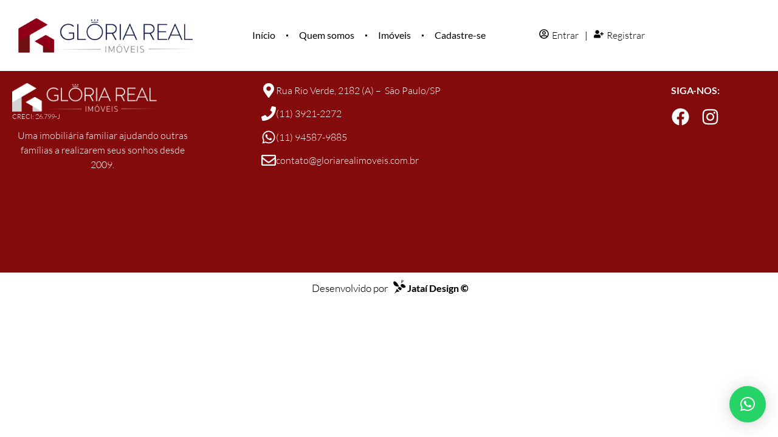

--- FILE ---
content_type: text/html; charset=UTF-8
request_url: https://gloriarealimoveis.com.br/condominio/condominio-edificio-sao-rafael/
body_size: 22983
content:
<!DOCTYPE html>
<html lang="pt-BR"  data-wp-dark-mode-animation="fade-in" data-wp-dark-mode-preset="1">
<head>
	<meta charset="UTF-8" />
	<meta name="viewport" content="width=device-width, initial-scale=1" />
	<link rel="profile" href="http://gmpg.org/xfn/11" />
	<link rel="pingback" href="https://gloriarealimoveis.com.br/xmlrpc.php" />
	<meta name='robots' content='index, follow, max-image-preview:large, max-snippet:-1, max-video-preview:-1' />
	<style>img:is([sizes="auto" i], [sizes^="auto," i]) { contain-intrinsic-size: 3000px 1500px }</style>
	
	<!-- This site is optimized with the Yoast SEO plugin v23.9 - https://yoast.com/wordpress/plugins/seo/ -->
	<title>Condomínio Edifício São Rafael - Gloria Real Imoveis</title>
	<link rel="canonical" href="https://gloriarealimoveis.com.br/condominio/condominio-edificio-sao-rafael/" />
	<meta property="og:locale" content="pt_BR" />
	<meta property="og:type" content="article" />
	<meta property="og:title" content="Condomínio Edifício São Rafael - Gloria Real Imoveis" />
	<meta property="og:url" content="https://gloriarealimoveis.com.br/condominio/condominio-edificio-sao-rafael/" />
	<meta property="og:site_name" content="Gloria Real Imoveis" />
	<meta name="twitter:card" content="summary_large_image" />
	<script type="application/ld+json" class="yoast-schema-graph">{"@context":"https://schema.org","@graph":[{"@type":"WebPage","@id":"https://gloriarealimoveis.com.br/condominio/condominio-edificio-sao-rafael/","url":"https://gloriarealimoveis.com.br/condominio/condominio-edificio-sao-rafael/","name":"Condomínio Edifício São Rafael - Gloria Real Imoveis","isPartOf":{"@id":"https://gloriarealimoveis.com.br/#website"},"datePublished":"2024-05-10T19:10:17+00:00","dateModified":"2024-05-10T19:10:17+00:00","breadcrumb":{"@id":"https://gloriarealimoveis.com.br/condominio/condominio-edificio-sao-rafael/#breadcrumb"},"inLanguage":"pt-BR","potentialAction":[{"@type":"ReadAction","target":["https://gloriarealimoveis.com.br/condominio/condominio-edificio-sao-rafael/"]}]},{"@type":"BreadcrumbList","@id":"https://gloriarealimoveis.com.br/condominio/condominio-edificio-sao-rafael/#breadcrumb","itemListElement":[{"@type":"ListItem","position":1,"name":"Início","item":"https://gloriarealimoveis.com.br/"},{"@type":"ListItem","position":2,"name":"Condomínio","item":"https://gloriarealimoveis.com.br/condominio/"},{"@type":"ListItem","position":3,"name":"Condomínio Edifício São Rafael"}]},{"@type":"WebSite","@id":"https://gloriarealimoveis.com.br/#website","url":"https://gloriarealimoveis.com.br/","name":"Gloria Real Imoveis","description":"","publisher":{"@id":"https://gloriarealimoveis.com.br/#organization"},"potentialAction":[{"@type":"SearchAction","target":{"@type":"EntryPoint","urlTemplate":"https://gloriarealimoveis.com.br/?s={search_term_string}"},"query-input":{"@type":"PropertyValueSpecification","valueRequired":true,"valueName":"search_term_string"}}],"inLanguage":"pt-BR"},{"@type":"Organization","@id":"https://gloriarealimoveis.com.br/#organization","name":"Gloria Real Imoveis","url":"https://gloriarealimoveis.com.br/","logo":{"@type":"ImageObject","inLanguage":"pt-BR","@id":"https://gloriarealimoveis.com.br/#/schema/logo/image/","url":"https://gloriarealimoveis.com.br/wp-content/uploads/2023/12/Sem-Titulo-4.png","contentUrl":"https://gloriarealimoveis.com.br/wp-content/uploads/2023/12/Sem-Titulo-4.png","width":1901,"height":376,"caption":"Gloria Real Imoveis"},"image":{"@id":"https://gloriarealimoveis.com.br/#/schema/logo/image/"}}]}</script>
	<!-- / Yoast SEO plugin. -->


<link rel="alternate" type="application/rss+xml" title="Feed para Gloria Real Imoveis &raquo;" href="https://gloriarealimoveis.com.br/feed/" />
<link rel="alternate" type="application/rss+xml" title="Feed de comentários para Gloria Real Imoveis &raquo;" href="https://gloriarealimoveis.com.br/comments/feed/" />
<script>
window._wpemojiSettings = {"baseUrl":"https:\/\/s.w.org\/images\/core\/emoji\/16.0.1\/72x72\/","ext":".png","svgUrl":"https:\/\/s.w.org\/images\/core\/emoji\/16.0.1\/svg\/","svgExt":".svg","source":{"concatemoji":"https:\/\/gloriarealimoveis.com.br\/wp-includes\/js\/wp-emoji-release.min.js?ver=6.8.3"}};
/*! This file is auto-generated */
!function(s,n){var o,i,e;function c(e){try{var t={supportTests:e,timestamp:(new Date).valueOf()};sessionStorage.setItem(o,JSON.stringify(t))}catch(e){}}function p(e,t,n){e.clearRect(0,0,e.canvas.width,e.canvas.height),e.fillText(t,0,0);var t=new Uint32Array(e.getImageData(0,0,e.canvas.width,e.canvas.height).data),a=(e.clearRect(0,0,e.canvas.width,e.canvas.height),e.fillText(n,0,0),new Uint32Array(e.getImageData(0,0,e.canvas.width,e.canvas.height).data));return t.every(function(e,t){return e===a[t]})}function u(e,t){e.clearRect(0,0,e.canvas.width,e.canvas.height),e.fillText(t,0,0);for(var n=e.getImageData(16,16,1,1),a=0;a<n.data.length;a++)if(0!==n.data[a])return!1;return!0}function f(e,t,n,a){switch(t){case"flag":return n(e,"\ud83c\udff3\ufe0f\u200d\u26a7\ufe0f","\ud83c\udff3\ufe0f\u200b\u26a7\ufe0f")?!1:!n(e,"\ud83c\udde8\ud83c\uddf6","\ud83c\udde8\u200b\ud83c\uddf6")&&!n(e,"\ud83c\udff4\udb40\udc67\udb40\udc62\udb40\udc65\udb40\udc6e\udb40\udc67\udb40\udc7f","\ud83c\udff4\u200b\udb40\udc67\u200b\udb40\udc62\u200b\udb40\udc65\u200b\udb40\udc6e\u200b\udb40\udc67\u200b\udb40\udc7f");case"emoji":return!a(e,"\ud83e\udedf")}return!1}function g(e,t,n,a){var r="undefined"!=typeof WorkerGlobalScope&&self instanceof WorkerGlobalScope?new OffscreenCanvas(300,150):s.createElement("canvas"),o=r.getContext("2d",{willReadFrequently:!0}),i=(o.textBaseline="top",o.font="600 32px Arial",{});return e.forEach(function(e){i[e]=t(o,e,n,a)}),i}function t(e){var t=s.createElement("script");t.src=e,t.defer=!0,s.head.appendChild(t)}"undefined"!=typeof Promise&&(o="wpEmojiSettingsSupports",i=["flag","emoji"],n.supports={everything:!0,everythingExceptFlag:!0},e=new Promise(function(e){s.addEventListener("DOMContentLoaded",e,{once:!0})}),new Promise(function(t){var n=function(){try{var e=JSON.parse(sessionStorage.getItem(o));if("object"==typeof e&&"number"==typeof e.timestamp&&(new Date).valueOf()<e.timestamp+604800&&"object"==typeof e.supportTests)return e.supportTests}catch(e){}return null}();if(!n){if("undefined"!=typeof Worker&&"undefined"!=typeof OffscreenCanvas&&"undefined"!=typeof URL&&URL.createObjectURL&&"undefined"!=typeof Blob)try{var e="postMessage("+g.toString()+"("+[JSON.stringify(i),f.toString(),p.toString(),u.toString()].join(",")+"));",a=new Blob([e],{type:"text/javascript"}),r=new Worker(URL.createObjectURL(a),{name:"wpTestEmojiSupports"});return void(r.onmessage=function(e){c(n=e.data),r.terminate(),t(n)})}catch(e){}c(n=g(i,f,p,u))}t(n)}).then(function(e){for(var t in e)n.supports[t]=e[t],n.supports.everything=n.supports.everything&&n.supports[t],"flag"!==t&&(n.supports.everythingExceptFlag=n.supports.everythingExceptFlag&&n.supports[t]);n.supports.everythingExceptFlag=n.supports.everythingExceptFlag&&!n.supports.flag,n.DOMReady=!1,n.readyCallback=function(){n.DOMReady=!0}}).then(function(){return e}).then(function(){var e;n.supports.everything||(n.readyCallback(),(e=n.source||{}).concatemoji?t(e.concatemoji):e.wpemoji&&e.twemoji&&(t(e.twemoji),t(e.wpemoji)))}))}((window,document),window._wpemojiSettings);
</script>
<link rel='stylesheet' id='hfe-widgets-style-css' href='https://gloriarealimoveis.com.br/wp-content/plugins/header-footer-elementor/inc/widgets-css/frontend.css?ver=2.2.3' media='all' />
<link rel='stylesheet' id='premium-addons-css' href='https://gloriarealimoveis.com.br/wp-content/plugins/premium-addons-for-elementor/assets/frontend/min-css/premium-addons.min.css?ver=4.10.90' media='all' />
<style id='wp-emoji-styles-inline-css'>

	img.wp-smiley, img.emoji {
		display: inline !important;
		border: none !important;
		box-shadow: none !important;
		height: 1em !important;
		width: 1em !important;
		margin: 0 0.07em !important;
		vertical-align: -0.1em !important;
		background: none !important;
		padding: 0 !important;
	}
</style>
<link rel='stylesheet' id='wp-block-library-css' href='https://gloriarealimoveis.com.br/wp-includes/css/dist/block-library/style.min.css?ver=6.8.3' media='all' />
<style id='classic-theme-styles-inline-css'>
/*! This file is auto-generated */
.wp-block-button__link{color:#fff;background-color:#32373c;border-radius:9999px;box-shadow:none;text-decoration:none;padding:calc(.667em + 2px) calc(1.333em + 2px);font-size:1.125em}.wp-block-file__button{background:#32373c;color:#fff;text-decoration:none}
</style>
<link rel='stylesheet' id='jet-engine-frontend-css' href='https://gloriarealimoveis.com.br/wp-content/plugins/jet-engine/assets/css/frontend.css?ver=3.6.8' media='all' />
<style id='filebird-block-filebird-gallery-style-inline-css'>
ul.filebird-block-filebird-gallery{margin:auto!important;padding:0!important;width:100%}ul.filebird-block-filebird-gallery.layout-grid{display:grid;grid-gap:20px;align-items:stretch;grid-template-columns:repeat(var(--columns),1fr);justify-items:stretch}ul.filebird-block-filebird-gallery.layout-grid li img{border:1px solid #ccc;box-shadow:2px 2px 6px 0 rgba(0,0,0,.3);height:100%;max-width:100%;-o-object-fit:cover;object-fit:cover;width:100%}ul.filebird-block-filebird-gallery.layout-masonry{-moz-column-count:var(--columns);-moz-column-gap:var(--space);column-gap:var(--space);-moz-column-width:var(--min-width);columns:var(--min-width) var(--columns);display:block;overflow:auto}ul.filebird-block-filebird-gallery.layout-masonry li{margin-bottom:var(--space)}ul.filebird-block-filebird-gallery li{list-style:none}ul.filebird-block-filebird-gallery li figure{height:100%;margin:0;padding:0;position:relative;width:100%}ul.filebird-block-filebird-gallery li figure figcaption{background:linear-gradient(0deg,rgba(0,0,0,.7),rgba(0,0,0,.3) 70%,transparent);bottom:0;box-sizing:border-box;color:#fff;font-size:.8em;margin:0;max-height:100%;overflow:auto;padding:3em .77em .7em;position:absolute;text-align:center;width:100%;z-index:2}ul.filebird-block-filebird-gallery li figure figcaption a{color:inherit}

</style>
<style id='global-styles-inline-css'>
:root{--wp--preset--aspect-ratio--square: 1;--wp--preset--aspect-ratio--4-3: 4/3;--wp--preset--aspect-ratio--3-4: 3/4;--wp--preset--aspect-ratio--3-2: 3/2;--wp--preset--aspect-ratio--2-3: 2/3;--wp--preset--aspect-ratio--16-9: 16/9;--wp--preset--aspect-ratio--9-16: 9/16;--wp--preset--color--black: #000000;--wp--preset--color--cyan-bluish-gray: #abb8c3;--wp--preset--color--white: #ffffff;--wp--preset--color--pale-pink: #f78da7;--wp--preset--color--vivid-red: #cf2e2e;--wp--preset--color--luminous-vivid-orange: #ff6900;--wp--preset--color--luminous-vivid-amber: #fcb900;--wp--preset--color--light-green-cyan: #7bdcb5;--wp--preset--color--vivid-green-cyan: #00d084;--wp--preset--color--pale-cyan-blue: #8ed1fc;--wp--preset--color--vivid-cyan-blue: #0693e3;--wp--preset--color--vivid-purple: #9b51e0;--wp--preset--gradient--vivid-cyan-blue-to-vivid-purple: linear-gradient(135deg,rgba(6,147,227,1) 0%,rgb(155,81,224) 100%);--wp--preset--gradient--light-green-cyan-to-vivid-green-cyan: linear-gradient(135deg,rgb(122,220,180) 0%,rgb(0,208,130) 100%);--wp--preset--gradient--luminous-vivid-amber-to-luminous-vivid-orange: linear-gradient(135deg,rgba(252,185,0,1) 0%,rgba(255,105,0,1) 100%);--wp--preset--gradient--luminous-vivid-orange-to-vivid-red: linear-gradient(135deg,rgba(255,105,0,1) 0%,rgb(207,46,46) 100%);--wp--preset--gradient--very-light-gray-to-cyan-bluish-gray: linear-gradient(135deg,rgb(238,238,238) 0%,rgb(169,184,195) 100%);--wp--preset--gradient--cool-to-warm-spectrum: linear-gradient(135deg,rgb(74,234,220) 0%,rgb(151,120,209) 20%,rgb(207,42,186) 40%,rgb(238,44,130) 60%,rgb(251,105,98) 80%,rgb(254,248,76) 100%);--wp--preset--gradient--blush-light-purple: linear-gradient(135deg,rgb(255,206,236) 0%,rgb(152,150,240) 100%);--wp--preset--gradient--blush-bordeaux: linear-gradient(135deg,rgb(254,205,165) 0%,rgb(254,45,45) 50%,rgb(107,0,62) 100%);--wp--preset--gradient--luminous-dusk: linear-gradient(135deg,rgb(255,203,112) 0%,rgb(199,81,192) 50%,rgb(65,88,208) 100%);--wp--preset--gradient--pale-ocean: linear-gradient(135deg,rgb(255,245,203) 0%,rgb(182,227,212) 50%,rgb(51,167,181) 100%);--wp--preset--gradient--electric-grass: linear-gradient(135deg,rgb(202,248,128) 0%,rgb(113,206,126) 100%);--wp--preset--gradient--midnight: linear-gradient(135deg,rgb(2,3,129) 0%,rgb(40,116,252) 100%);--wp--preset--font-size--small: 13px;--wp--preset--font-size--medium: 20px;--wp--preset--font-size--large: 36px;--wp--preset--font-size--x-large: 42px;--wp--preset--spacing--20: 0.44rem;--wp--preset--spacing--30: 0.67rem;--wp--preset--spacing--40: 1rem;--wp--preset--spacing--50: 1.5rem;--wp--preset--spacing--60: 2.25rem;--wp--preset--spacing--70: 3.38rem;--wp--preset--spacing--80: 5.06rem;--wp--preset--shadow--natural: 6px 6px 9px rgba(0, 0, 0, 0.2);--wp--preset--shadow--deep: 12px 12px 50px rgba(0, 0, 0, 0.4);--wp--preset--shadow--sharp: 6px 6px 0px rgba(0, 0, 0, 0.2);--wp--preset--shadow--outlined: 6px 6px 0px -3px rgba(255, 255, 255, 1), 6px 6px rgba(0, 0, 0, 1);--wp--preset--shadow--crisp: 6px 6px 0px rgba(0, 0, 0, 1);}:where(.is-layout-flex){gap: 0.5em;}:where(.is-layout-grid){gap: 0.5em;}body .is-layout-flex{display: flex;}.is-layout-flex{flex-wrap: wrap;align-items: center;}.is-layout-flex > :is(*, div){margin: 0;}body .is-layout-grid{display: grid;}.is-layout-grid > :is(*, div){margin: 0;}:where(.wp-block-columns.is-layout-flex){gap: 2em;}:where(.wp-block-columns.is-layout-grid){gap: 2em;}:where(.wp-block-post-template.is-layout-flex){gap: 1.25em;}:where(.wp-block-post-template.is-layout-grid){gap: 1.25em;}.has-black-color{color: var(--wp--preset--color--black) !important;}.has-cyan-bluish-gray-color{color: var(--wp--preset--color--cyan-bluish-gray) !important;}.has-white-color{color: var(--wp--preset--color--white) !important;}.has-pale-pink-color{color: var(--wp--preset--color--pale-pink) !important;}.has-vivid-red-color{color: var(--wp--preset--color--vivid-red) !important;}.has-luminous-vivid-orange-color{color: var(--wp--preset--color--luminous-vivid-orange) !important;}.has-luminous-vivid-amber-color{color: var(--wp--preset--color--luminous-vivid-amber) !important;}.has-light-green-cyan-color{color: var(--wp--preset--color--light-green-cyan) !important;}.has-vivid-green-cyan-color{color: var(--wp--preset--color--vivid-green-cyan) !important;}.has-pale-cyan-blue-color{color: var(--wp--preset--color--pale-cyan-blue) !important;}.has-vivid-cyan-blue-color{color: var(--wp--preset--color--vivid-cyan-blue) !important;}.has-vivid-purple-color{color: var(--wp--preset--color--vivid-purple) !important;}.has-black-background-color{background-color: var(--wp--preset--color--black) !important;}.has-cyan-bluish-gray-background-color{background-color: var(--wp--preset--color--cyan-bluish-gray) !important;}.has-white-background-color{background-color: var(--wp--preset--color--white) !important;}.has-pale-pink-background-color{background-color: var(--wp--preset--color--pale-pink) !important;}.has-vivid-red-background-color{background-color: var(--wp--preset--color--vivid-red) !important;}.has-luminous-vivid-orange-background-color{background-color: var(--wp--preset--color--luminous-vivid-orange) !important;}.has-luminous-vivid-amber-background-color{background-color: var(--wp--preset--color--luminous-vivid-amber) !important;}.has-light-green-cyan-background-color{background-color: var(--wp--preset--color--light-green-cyan) !important;}.has-vivid-green-cyan-background-color{background-color: var(--wp--preset--color--vivid-green-cyan) !important;}.has-pale-cyan-blue-background-color{background-color: var(--wp--preset--color--pale-cyan-blue) !important;}.has-vivid-cyan-blue-background-color{background-color: var(--wp--preset--color--vivid-cyan-blue) !important;}.has-vivid-purple-background-color{background-color: var(--wp--preset--color--vivid-purple) !important;}.has-black-border-color{border-color: var(--wp--preset--color--black) !important;}.has-cyan-bluish-gray-border-color{border-color: var(--wp--preset--color--cyan-bluish-gray) !important;}.has-white-border-color{border-color: var(--wp--preset--color--white) !important;}.has-pale-pink-border-color{border-color: var(--wp--preset--color--pale-pink) !important;}.has-vivid-red-border-color{border-color: var(--wp--preset--color--vivid-red) !important;}.has-luminous-vivid-orange-border-color{border-color: var(--wp--preset--color--luminous-vivid-orange) !important;}.has-luminous-vivid-amber-border-color{border-color: var(--wp--preset--color--luminous-vivid-amber) !important;}.has-light-green-cyan-border-color{border-color: var(--wp--preset--color--light-green-cyan) !important;}.has-vivid-green-cyan-border-color{border-color: var(--wp--preset--color--vivid-green-cyan) !important;}.has-pale-cyan-blue-border-color{border-color: var(--wp--preset--color--pale-cyan-blue) !important;}.has-vivid-cyan-blue-border-color{border-color: var(--wp--preset--color--vivid-cyan-blue) !important;}.has-vivid-purple-border-color{border-color: var(--wp--preset--color--vivid-purple) !important;}.has-vivid-cyan-blue-to-vivid-purple-gradient-background{background: var(--wp--preset--gradient--vivid-cyan-blue-to-vivid-purple) !important;}.has-light-green-cyan-to-vivid-green-cyan-gradient-background{background: var(--wp--preset--gradient--light-green-cyan-to-vivid-green-cyan) !important;}.has-luminous-vivid-amber-to-luminous-vivid-orange-gradient-background{background: var(--wp--preset--gradient--luminous-vivid-amber-to-luminous-vivid-orange) !important;}.has-luminous-vivid-orange-to-vivid-red-gradient-background{background: var(--wp--preset--gradient--luminous-vivid-orange-to-vivid-red) !important;}.has-very-light-gray-to-cyan-bluish-gray-gradient-background{background: var(--wp--preset--gradient--very-light-gray-to-cyan-bluish-gray) !important;}.has-cool-to-warm-spectrum-gradient-background{background: var(--wp--preset--gradient--cool-to-warm-spectrum) !important;}.has-blush-light-purple-gradient-background{background: var(--wp--preset--gradient--blush-light-purple) !important;}.has-blush-bordeaux-gradient-background{background: var(--wp--preset--gradient--blush-bordeaux) !important;}.has-luminous-dusk-gradient-background{background: var(--wp--preset--gradient--luminous-dusk) !important;}.has-pale-ocean-gradient-background{background: var(--wp--preset--gradient--pale-ocean) !important;}.has-electric-grass-gradient-background{background: var(--wp--preset--gradient--electric-grass) !important;}.has-midnight-gradient-background{background: var(--wp--preset--gradient--midnight) !important;}.has-small-font-size{font-size: var(--wp--preset--font-size--small) !important;}.has-medium-font-size{font-size: var(--wp--preset--font-size--medium) !important;}.has-large-font-size{font-size: var(--wp--preset--font-size--large) !important;}.has-x-large-font-size{font-size: var(--wp--preset--font-size--x-large) !important;}
:where(.wp-block-post-template.is-layout-flex){gap: 1.25em;}:where(.wp-block-post-template.is-layout-grid){gap: 1.25em;}
:where(.wp-block-columns.is-layout-flex){gap: 2em;}:where(.wp-block-columns.is-layout-grid){gap: 2em;}
:root :where(.wp-block-pullquote){font-size: 1.5em;line-height: 1.6;}
</style>
<link rel='stylesheet' id='dashicons-css' href='https://gloriarealimoveis.com.br/wp-includes/css/dashicons.min.css?ver=6.8.3' media='all' />
<link rel='stylesheet' id='hfe-style-css' href='https://gloriarealimoveis.com.br/wp-content/plugins/header-footer-elementor/assets/css/header-footer-elementor.css?ver=2.2.3' media='all' />
<link rel='stylesheet' id='jet-blocks-css' href='https://gloriarealimoveis.com.br/wp-content/uploads/elementor/css/custom-jet-blocks.css?ver=1.3.18' media='all' />
<link rel='stylesheet' id='elementor-frontend-css' href='https://gloriarealimoveis.com.br/wp-content/plugins/elementor/assets/css/frontend.min.css?ver=3.29.0' media='all' />
<link rel='stylesheet' id='elementor-post-5-css' href='https://gloriarealimoveis.com.br/wp-content/uploads/elementor/css/post-5.css?ver=1752762010' media='all' />
<link rel='stylesheet' id='elementor-post-403-css' href='https://gloriarealimoveis.com.br/wp-content/uploads/elementor/css/post-403.css?ver=1752762010' media='all' />
<link rel='stylesheet' id='elementor-post-412-css' href='https://gloriarealimoveis.com.br/wp-content/uploads/elementor/css/post-412.css?ver=1752762010' media='all' />
<link rel='stylesheet' id='hello-elementor-css' href='https://gloriarealimoveis.com.br/wp-content/themes/hello-elementor/style.min.css?ver=2.9.0' media='all' />
<link rel='stylesheet' id='hello-elementor-theme-style-css' href='https://gloriarealimoveis.com.br/wp-content/themes/hello-elementor/theme.min.css?ver=2.9.0' media='all' />
<style id='akismet-widget-style-inline-css'>

			.a-stats {
				--akismet-color-mid-green: #357b49;
				--akismet-color-white: #fff;
				--akismet-color-light-grey: #f6f7f7;

				max-width: 350px;
				width: auto;
			}

			.a-stats * {
				all: unset;
				box-sizing: border-box;
			}

			.a-stats strong {
				font-weight: 600;
			}

			.a-stats a.a-stats__link,
			.a-stats a.a-stats__link:visited,
			.a-stats a.a-stats__link:active {
				background: var(--akismet-color-mid-green);
				border: none;
				box-shadow: none;
				border-radius: 8px;
				color: var(--akismet-color-white);
				cursor: pointer;
				display: block;
				font-family: -apple-system, BlinkMacSystemFont, 'Segoe UI', 'Roboto', 'Oxygen-Sans', 'Ubuntu', 'Cantarell', 'Helvetica Neue', sans-serif;
				font-weight: 500;
				padding: 12px;
				text-align: center;
				text-decoration: none;
				transition: all 0.2s ease;
			}

			/* Extra specificity to deal with TwentyTwentyOne focus style */
			.widget .a-stats a.a-stats__link:focus {
				background: var(--akismet-color-mid-green);
				color: var(--akismet-color-white);
				text-decoration: none;
			}

			.a-stats a.a-stats__link:hover {
				filter: brightness(110%);
				box-shadow: 0 4px 12px rgba(0, 0, 0, 0.06), 0 0 2px rgba(0, 0, 0, 0.16);
			}

			.a-stats .count {
				color: var(--akismet-color-white);
				display: block;
				font-size: 1.5em;
				line-height: 1.4;
				padding: 0 13px;
				white-space: nowrap;
			}
		
</style>
<link rel='stylesheet' id='qlwapp-css' href='https://gloriarealimoveis.com.br/wp-content/plugins/wp-whatsapp-chat/build/frontend/css/style.css?ver=7.6.2' media='all' />
<link rel='stylesheet' id='hfe-elementor-icons-css' href='https://gloriarealimoveis.com.br/wp-content/plugins/elementor/assets/lib/eicons/css/elementor-icons.min.css?ver=5.34.0' media='all' />
<link rel='stylesheet' id='hfe-icons-list-css' href='https://gloriarealimoveis.com.br/wp-content/plugins/elementor/assets/css/widget-icon-list.min.css?ver=3.24.3' media='all' />
<link rel='stylesheet' id='hfe-social-icons-css' href='https://gloriarealimoveis.com.br/wp-content/plugins/elementor/assets/css/widget-social-icons.min.css?ver=3.24.0' media='all' />
<link rel='stylesheet' id='hfe-social-share-icons-brands-css' href='https://gloriarealimoveis.com.br/wp-content/plugins/elementor/assets/lib/font-awesome/css/brands.css?ver=5.15.3' media='all' />
<link rel='stylesheet' id='hfe-social-share-icons-fontawesome-css' href='https://gloriarealimoveis.com.br/wp-content/plugins/elementor/assets/lib/font-awesome/css/fontawesome.css?ver=5.15.3' media='all' />
<link rel='stylesheet' id='hfe-nav-menu-icons-css' href='https://gloriarealimoveis.com.br/wp-content/plugins/elementor/assets/lib/font-awesome/css/solid.css?ver=5.15.3' media='all' />
<link rel='stylesheet' id='hfe-widget-blockquote-css' href='https://gloriarealimoveis.com.br/wp-content/plugins/elementor-pro/assets/css/widget-blockquote.min.css?ver=3.25.0' media='all' />
<link rel='stylesheet' id='hfe-mega-menu-css' href='https://gloriarealimoveis.com.br/wp-content/plugins/elementor-pro/assets/css/widget-mega-menu.min.css?ver=3.26.2' media='all' />
<link rel='stylesheet' id='hfe-nav-menu-widget-css' href='https://gloriarealimoveis.com.br/wp-content/plugins/elementor-pro/assets/css/widget-nav-menu.min.css?ver=3.26.0' media='all' />
<link rel='stylesheet' id='jquery-chosen-css' href='https://gloriarealimoveis.com.br/wp-content/plugins/jet-search/assets/lib/chosen/chosen.min.css?ver=1.8.7' media='all' />
<link rel='stylesheet' id='jet-search-css' href='https://gloriarealimoveis.com.br/wp-content/plugins/jet-search/assets/css/jet-search.css?ver=3.5.9' media='all' />
<link rel='stylesheet' id='elementor-gf-local-lato-css' href='https://gloriarealimoveis.com.br/wp-content/uploads/elementor/google-fonts/css/lato.css?ver=1743120780' media='all' />
<script type="text/javascript">
            window._nslDOMReady = function (callback) {
                if ( document.readyState === "complete" || document.readyState === "interactive" ) {
                    callback();
                } else {
                    document.addEventListener( "DOMContentLoaded", callback );
                }
            };
            </script><script src="https://gloriarealimoveis.com.br/wp-includes/js/jquery/jquery.min.js?ver=3.7.1" id="jquery-core-js"></script>
<script src="https://gloriarealimoveis.com.br/wp-includes/js/jquery/jquery-migrate.min.js?ver=3.4.1" id="jquery-migrate-js"></script>
<script id="jquery-js-after">
!function($){"use strict";$(document).ready(function(){$(this).scrollTop()>100&&$(".hfe-scroll-to-top-wrap").removeClass("hfe-scroll-to-top-hide"),$(window).scroll(function(){$(this).scrollTop()<100?$(".hfe-scroll-to-top-wrap").fadeOut(300):$(".hfe-scroll-to-top-wrap").fadeIn(300)}),$(".hfe-scroll-to-top-wrap").on("click",function(){$("html, body").animate({scrollTop:0},300);return!1})})}(jQuery);
</script>
<script src="https://gloriarealimoveis.com.br/wp-includes/js/imagesloaded.min.js?ver=6.8.3" id="imagesLoaded-js"></script>
<link rel="https://api.w.org/" href="https://gloriarealimoveis.com.br/wp-json/" /><link rel="alternate" title="JSON" type="application/json" href="https://gloriarealimoveis.com.br/wp-json/wp/v2/condominio/3165" /><link rel="EditURI" type="application/rsd+xml" title="RSD" href="https://gloriarealimoveis.com.br/xmlrpc.php?rsd" />
<meta name="generator" content="WordPress 6.8.3" />
<link rel='shortlink' href='https://gloriarealimoveis.com.br/?p=3165' />
<link rel="alternate" title="oEmbed (JSON)" type="application/json+oembed" href="https://gloriarealimoveis.com.br/wp-json/oembed/1.0/embed?url=https%3A%2F%2Fgloriarealimoveis.com.br%2Fcondominio%2Fcondominio-edificio-sao-rafael%2F" />
<link rel="alternate" title="oEmbed (XML)" type="text/xml+oembed" href="https://gloriarealimoveis.com.br/wp-json/oembed/1.0/embed?url=https%3A%2F%2Fgloriarealimoveis.com.br%2Fcondominio%2Fcondominio-edificio-sao-rafael%2F&#038;format=xml" />
		<script>
			document.documentElement.className = document.documentElement.className.replace('no-js', 'js');
		</script>
				<style>
			.no-js img.lazyload {
				display: none;
			}

			figure.wp-block-image img.lazyloading {
				min-width: 150px;
			}

						.lazyload, .lazyloading {
				opacity: 0;
			}

			.lazyloaded {
				opacity: 1;
				transition: opacity 400ms;
				transition-delay: 0ms;
			}

					</style>
		<meta name="generator" content="Elementor 3.29.0; features: e_font_icon_svg, additional_custom_breakpoints, e_local_google_fonts; settings: css_print_method-external, google_font-enabled, font_display-swap">
			<style>
				.e-con.e-parent:nth-of-type(n+4):not(.e-lazyloaded):not(.e-no-lazyload),
				.e-con.e-parent:nth-of-type(n+4):not(.e-lazyloaded):not(.e-no-lazyload) * {
					background-image: none !important;
				}
				@media screen and (max-height: 1024px) {
					.e-con.e-parent:nth-of-type(n+3):not(.e-lazyloaded):not(.e-no-lazyload),
					.e-con.e-parent:nth-of-type(n+3):not(.e-lazyloaded):not(.e-no-lazyload) * {
						background-image: none !important;
					}
				}
				@media screen and (max-height: 640px) {
					.e-con.e-parent:nth-of-type(n+2):not(.e-lazyloaded):not(.e-no-lazyload),
					.e-con.e-parent:nth-of-type(n+2):not(.e-lazyloaded):not(.e-no-lazyload) * {
						background-image: none !important;
					}
				}
			</style>
			<link rel="icon" href="https://gloriarealimoveis.com.br/wp-content/uploads/2023/12/favicon-novo-150x150.png" sizes="32x32" />
<link rel="icon" href="https://gloriarealimoveis.com.br/wp-content/uploads/2023/12/favicon-novo.png" sizes="192x192" />
<link rel="apple-touch-icon" href="https://gloriarealimoveis.com.br/wp-content/uploads/2023/12/favicon-novo.png" />
<meta name="msapplication-TileImage" content="https://gloriarealimoveis.com.br/wp-content/uploads/2023/12/favicon-novo.png" />
			<style>
				:root {
				--qlwapp-scheme-font-family:inherit;--qlwapp-scheme-font-size:18px;--qlwapp-scheme-icon-size:60px;--qlwapp-scheme-icon-font-size:24px;--qlwapp-scheme-box-message-word-break:break-all;--qlwapp-button-animation-name:none;				}
			</style>
			</head>

<body class="wp-singular condominio-template-default single single-condominio postid-3165 wp-custom-logo wp-theme-hello-elementor ehf-header ehf-footer ehf-template-hello-elementor ehf-stylesheet-hello-elementor elementor-default elementor-kit-5">
<div id="page" class="hfeed site">

		<header id="masthead" itemscope="itemscope" itemtype="https://schema.org/WPHeader">
			<p class="main-title bhf-hidden" itemprop="headline"><a href="https://gloriarealimoveis.com.br" title="Gloria Real Imoveis" rel="home">Gloria Real Imoveis</a></p>
					<div data-elementor-type="wp-post" data-elementor-id="403" class="elementor elementor-403" data-elementor-post-type="elementor-hf">
				<div class="elementor-element elementor-element-abc0522 e-flex e-con-boxed e-con e-parent" data-id="abc0522" data-element_type="container" data-settings="{&quot;sticky&quot;:&quot;top&quot;,&quot;background_background&quot;:&quot;classic&quot;,&quot;sticky_on&quot;:[&quot;desktop&quot;,&quot;tablet&quot;,&quot;mobile&quot;],&quot;sticky_offset&quot;:0,&quot;sticky_effects_offset&quot;:0,&quot;sticky_anchor_link_offset&quot;:0}">
					<div class="e-con-inner">
		<div class="elementor-element elementor-element-7902a35 e-flex e-con-boxed e-con e-child" data-id="7902a35" data-element_type="container">
					<div class="e-con-inner">
		<div class="elementor-element elementor-element-ddb059b e-con-full e-flex e-con e-child" data-id="ddb059b" data-element_type="container">
				<div class="elementor-element elementor-element-d207313 elementor-widget__width-initial elementor-widget-mobile__width-initial elementor-widget elementor-widget-theme-site-logo elementor-widget-image" data-id="d207313" data-element_type="widget" data-widget_type="theme-site-logo.default">
				<div class="elementor-widget-container">
											<a href="https://gloriarealimoveis.com.br">
			<img width="1901" height="376" data-src="https://gloriarealimoveis.com.br/wp-content/uploads/2023/12/Sem-Titulo-4.png" class="attachment-full size-full wp-image-110 lazyload" alt="" data-srcset="https://gloriarealimoveis.com.br/wp-content/uploads/2023/12/Sem-Titulo-4.png 1901w, https://gloriarealimoveis.com.br/wp-content/uploads/2023/12/Sem-Titulo-4-300x59.png 300w, https://gloriarealimoveis.com.br/wp-content/uploads/2023/12/Sem-Titulo-4-1024x203.png 1024w, https://gloriarealimoveis.com.br/wp-content/uploads/2023/12/Sem-Titulo-4-768x152.png 768w, https://gloriarealimoveis.com.br/wp-content/uploads/2023/12/Sem-Titulo-4-1536x304.png 1536w" data-sizes="(max-width: 1901px) 100vw, 1901px" src="[data-uri]" style="--smush-placeholder-width: 1901px; --smush-placeholder-aspect-ratio: 1901/376;" />				</a>
											</div>
				</div>
				</div>
		<div class="elementor-element elementor-element-f7dca27 e-con-full e-flex e-con e-child" data-id="f7dca27" data-element_type="container">
				<div class="elementor-element elementor-element-ac856d8 elementor-hidden-desktop elementor-hidden-tablet hfe-menu-item-space-between hfe-submenu-icon-arrow hfe-link-redirect-child elementor-widget elementor-widget-navigation-menu" data-id="ac856d8" data-element_type="widget" data-settings="{&quot;toggle_size_mobile&quot;:{&quot;unit&quot;:&quot;px&quot;,&quot;size&quot;:19,&quot;sizes&quot;:[]},&quot;close_flyout_size_mobile&quot;:{&quot;unit&quot;:&quot;px&quot;,&quot;size&quot;:24,&quot;sizes&quot;:[]},&quot;hamburger_align&quot;:&quot;center&quot;,&quot;hamburger_menu_align&quot;:&quot;space-between&quot;,&quot;width_flyout_menu_item&quot;:{&quot;unit&quot;:&quot;px&quot;,&quot;size&quot;:300,&quot;sizes&quot;:[]},&quot;width_flyout_menu_item_tablet&quot;:{&quot;unit&quot;:&quot;px&quot;,&quot;size&quot;:&quot;&quot;,&quot;sizes&quot;:[]},&quot;width_flyout_menu_item_mobile&quot;:{&quot;unit&quot;:&quot;px&quot;,&quot;size&quot;:&quot;&quot;,&quot;sizes&quot;:[]},&quot;padding_flyout_menu_item&quot;:{&quot;unit&quot;:&quot;px&quot;,&quot;size&quot;:30,&quot;sizes&quot;:[]},&quot;padding_flyout_menu_item_tablet&quot;:{&quot;unit&quot;:&quot;px&quot;,&quot;size&quot;:&quot;&quot;,&quot;sizes&quot;:[]},&quot;padding_flyout_menu_item_mobile&quot;:{&quot;unit&quot;:&quot;px&quot;,&quot;size&quot;:&quot;&quot;,&quot;sizes&quot;:[]},&quot;padding_horizontal_menu_item&quot;:{&quot;unit&quot;:&quot;px&quot;,&quot;size&quot;:15,&quot;sizes&quot;:[]},&quot;padding_horizontal_menu_item_tablet&quot;:{&quot;unit&quot;:&quot;px&quot;,&quot;size&quot;:&quot;&quot;,&quot;sizes&quot;:[]},&quot;padding_horizontal_menu_item_mobile&quot;:{&quot;unit&quot;:&quot;px&quot;,&quot;size&quot;:&quot;&quot;,&quot;sizes&quot;:[]},&quot;padding_vertical_menu_item&quot;:{&quot;unit&quot;:&quot;px&quot;,&quot;size&quot;:15,&quot;sizes&quot;:[]},&quot;padding_vertical_menu_item_tablet&quot;:{&quot;unit&quot;:&quot;px&quot;,&quot;size&quot;:&quot;&quot;,&quot;sizes&quot;:[]},&quot;padding_vertical_menu_item_mobile&quot;:{&quot;unit&quot;:&quot;px&quot;,&quot;size&quot;:&quot;&quot;,&quot;sizes&quot;:[]},&quot;menu_space_between&quot;:{&quot;unit&quot;:&quot;px&quot;,&quot;size&quot;:&quot;&quot;,&quot;sizes&quot;:[]},&quot;menu_space_between_tablet&quot;:{&quot;unit&quot;:&quot;px&quot;,&quot;size&quot;:&quot;&quot;,&quot;sizes&quot;:[]},&quot;menu_space_between_mobile&quot;:{&quot;unit&quot;:&quot;px&quot;,&quot;size&quot;:&quot;&quot;,&quot;sizes&quot;:[]},&quot;menu_top_space&quot;:{&quot;unit&quot;:&quot;px&quot;,&quot;size&quot;:&quot;&quot;,&quot;sizes&quot;:[]},&quot;menu_top_space_tablet&quot;:{&quot;unit&quot;:&quot;px&quot;,&quot;size&quot;:&quot;&quot;,&quot;sizes&quot;:[]},&quot;menu_top_space_mobile&quot;:{&quot;unit&quot;:&quot;px&quot;,&quot;size&quot;:&quot;&quot;,&quot;sizes&quot;:[]},&quot;dropdown_border_radius&quot;:{&quot;unit&quot;:&quot;px&quot;,&quot;top&quot;:&quot;&quot;,&quot;right&quot;:&quot;&quot;,&quot;bottom&quot;:&quot;&quot;,&quot;left&quot;:&quot;&quot;,&quot;isLinked&quot;:true},&quot;dropdown_border_radius_tablet&quot;:{&quot;unit&quot;:&quot;px&quot;,&quot;top&quot;:&quot;&quot;,&quot;right&quot;:&quot;&quot;,&quot;bottom&quot;:&quot;&quot;,&quot;left&quot;:&quot;&quot;,&quot;isLinked&quot;:true},&quot;dropdown_border_radius_mobile&quot;:{&quot;unit&quot;:&quot;px&quot;,&quot;top&quot;:&quot;&quot;,&quot;right&quot;:&quot;&quot;,&quot;bottom&quot;:&quot;&quot;,&quot;left&quot;:&quot;&quot;,&quot;isLinked&quot;:true},&quot;padding_horizontal_dropdown_item&quot;:{&quot;unit&quot;:&quot;px&quot;,&quot;size&quot;:&quot;&quot;,&quot;sizes&quot;:[]},&quot;padding_horizontal_dropdown_item_tablet&quot;:{&quot;unit&quot;:&quot;px&quot;,&quot;size&quot;:&quot;&quot;,&quot;sizes&quot;:[]},&quot;padding_horizontal_dropdown_item_mobile&quot;:{&quot;unit&quot;:&quot;px&quot;,&quot;size&quot;:&quot;&quot;,&quot;sizes&quot;:[]},&quot;padding_vertical_dropdown_item&quot;:{&quot;unit&quot;:&quot;px&quot;,&quot;size&quot;:15,&quot;sizes&quot;:[]},&quot;padding_vertical_dropdown_item_tablet&quot;:{&quot;unit&quot;:&quot;px&quot;,&quot;size&quot;:&quot;&quot;,&quot;sizes&quot;:[]},&quot;padding_vertical_dropdown_item_mobile&quot;:{&quot;unit&quot;:&quot;px&quot;,&quot;size&quot;:&quot;&quot;,&quot;sizes&quot;:[]},&quot;toggle_size&quot;:{&quot;unit&quot;:&quot;px&quot;,&quot;size&quot;:&quot;&quot;,&quot;sizes&quot;:[]},&quot;toggle_size_tablet&quot;:{&quot;unit&quot;:&quot;px&quot;,&quot;size&quot;:&quot;&quot;,&quot;sizes&quot;:[]},&quot;toggle_border_width&quot;:{&quot;unit&quot;:&quot;px&quot;,&quot;size&quot;:&quot;&quot;,&quot;sizes&quot;:[]},&quot;toggle_border_width_tablet&quot;:{&quot;unit&quot;:&quot;px&quot;,&quot;size&quot;:&quot;&quot;,&quot;sizes&quot;:[]},&quot;toggle_border_width_mobile&quot;:{&quot;unit&quot;:&quot;px&quot;,&quot;size&quot;:&quot;&quot;,&quot;sizes&quot;:[]},&quot;toggle_border_radius&quot;:{&quot;unit&quot;:&quot;px&quot;,&quot;size&quot;:&quot;&quot;,&quot;sizes&quot;:[]},&quot;toggle_border_radius_tablet&quot;:{&quot;unit&quot;:&quot;px&quot;,&quot;size&quot;:&quot;&quot;,&quot;sizes&quot;:[]},&quot;toggle_border_radius_mobile&quot;:{&quot;unit&quot;:&quot;px&quot;,&quot;size&quot;:&quot;&quot;,&quot;sizes&quot;:[]},&quot;close_flyout_size&quot;:{&quot;unit&quot;:&quot;px&quot;,&quot;size&quot;:&quot;&quot;,&quot;sizes&quot;:[]},&quot;close_flyout_size_tablet&quot;:{&quot;unit&quot;:&quot;px&quot;,&quot;size&quot;:&quot;&quot;,&quot;sizes&quot;:[]}}" data-widget_type="navigation-menu.default">
				<div class="elementor-widget-container">
								<div class="hfe-nav-menu__toggle elementor-clickable hfe-flyout-trigger" tabindex="0">
					<div class="hfe-nav-menu-icon">
						<svg aria-hidden="true" tabindex="0" class="e-font-icon-svg e-fas-ellipsis-v" viewBox="0 0 192 512" xmlns="http://www.w3.org/2000/svg"><path d="M96 184c39.8 0 72 32.2 72 72s-32.2 72-72 72-72-32.2-72-72 32.2-72 72-72zM24 80c0 39.8 32.2 72 72 72s72-32.2 72-72S135.8 8 96 8 24 40.2 24 80zm0 352c0 39.8 32.2 72 72 72s72-32.2 72-72-32.2-72-72-72-72 32.2-72 72z"></path></svg>					</div>
				</div>
			<div class="hfe-flyout-wrapper" >
				<div class="hfe-flyout-overlay elementor-clickable"></div>
				<div class="hfe-flyout-container">
					<div id="hfe-flyout-content-id-ac856d8" class="hfe-side hfe-flyout-left hfe-flyout-open" data-layout="left" data-flyout-type="normal">
						<div class="hfe-flyout-content push">
							<nav >
								<ul id="menu-1-ac856d8" class="hfe-nav-menu"><li id="menu-item-157" class="menu-item menu-item-type-post_type menu-item-object-page menu-item-home parent hfe-creative-menu"><a href="https://gloriarealimoveis.com.br/" class = "hfe-menu-item">Início</a></li>
<li id="menu-item-156" class="menu-item menu-item-type-post_type menu-item-object-page parent hfe-creative-menu"><a href="https://gloriarealimoveis.com.br/quem-somos/" class = "hfe-menu-item">Quem somos</a></li>
<li id="menu-item-158" class="menu-item menu-item-type-custom menu-item-object-custom parent hfe-creative-menu"><a href="https://gloriarealimoveis.com.br/catalogo" class = "hfe-menu-item">Imóveis</a></li>
<li id="menu-item-5189" class="menu-item menu-item-type-post_type menu-item-object-page parent hfe-creative-menu"><a href="https://gloriarealimoveis.com.br/cadastro/" class = "hfe-menu-item">Cadastre-se</a></li>
</ul>							</nav>
							<div class="elementor-clickable hfe-flyout-close" tabindex="0">
								<svg aria-hidden="true" tabindex="0" class="e-font-icon-svg e-far-window-close" viewBox="0 0 512 512" xmlns="http://www.w3.org/2000/svg"><path d="M464 32H48C21.5 32 0 53.5 0 80v352c0 26.5 21.5 48 48 48h416c26.5 0 48-21.5 48-48V80c0-26.5-21.5-48-48-48zm0 394c0 3.3-2.7 6-6 6H54c-3.3 0-6-2.7-6-6V86c0-3.3 2.7-6 6-6h404c3.3 0 6 2.7 6 6v340zM356.5 194.6L295.1 256l61.4 61.4c4.6 4.6 4.6 12.1 0 16.8l-22.3 22.3c-4.6 4.6-12.1 4.6-16.8 0L256 295.1l-61.4 61.4c-4.6 4.6-12.1 4.6-16.8 0l-22.3-22.3c-4.6-4.6-4.6-12.1 0-16.8l61.4-61.4-61.4-61.4c-4.6-4.6-4.6-12.1 0-16.8l22.3-22.3c4.6-4.6 12.1-4.6 16.8 0l61.4 61.4 61.4-61.4c4.6-4.6 12.1-4.6 16.8 0l22.3 22.3c4.7 4.6 4.7 12.1 0 16.8z"></path></svg>							</div>
						</div>
					</div>
				</div>
			</div>
							</div>
				</div>
				<div class="elementor-element elementor-element-8d6a5b5 elementor-nav-menu__align-center elementor-nav-menu--stretch elementor-widget-tablet__width-inherit elementor-nav-menu--dropdown-mobile elementor-widget__width-initial elementor-hidden-mobile elementor-nav-menu__text-align-aside elementor-nav-menu--toggle elementor-nav-menu--burger elementor-widget elementor-widget-nav-menu" data-id="8d6a5b5" data-element_type="widget" data-settings="{&quot;submenu_icon&quot;:{&quot;value&quot;:&quot;&lt;i class=\&quot;\&quot;&gt;&lt;\/i&gt;&quot;,&quot;library&quot;:&quot;&quot;},&quot;full_width&quot;:&quot;stretch&quot;,&quot;layout&quot;:&quot;horizontal&quot;,&quot;toggle&quot;:&quot;burger&quot;}" data-widget_type="nav-menu.default">
				<div class="elementor-widget-container">
								<nav aria-label="Menu" class="elementor-nav-menu--main elementor-nav-menu__container elementor-nav-menu--layout-horizontal e--pointer-none">
				<ul id="menu-1-8d6a5b5" class="elementor-nav-menu"><li class="menu-item menu-item-type-post_type menu-item-object-page menu-item-home menu-item-157"><a href="https://gloriarealimoveis.com.br/" class="elementor-item">Início</a></li>
<li class="menu-item menu-item-type-post_type menu-item-object-page menu-item-156"><a href="https://gloriarealimoveis.com.br/quem-somos/" class="elementor-item">Quem somos</a></li>
<li class="menu-item menu-item-type-custom menu-item-object-custom menu-item-158"><a href="https://gloriarealimoveis.com.br/catalogo" class="elementor-item">Imóveis</a></li>
<li class="menu-item menu-item-type-post_type menu-item-object-page menu-item-5189"><a href="https://gloriarealimoveis.com.br/cadastro/" class="elementor-item">Cadastre-se</a></li>
</ul>			</nav>
					<div class="elementor-menu-toggle" role="button" tabindex="0" aria-label="Alternar menu" aria-expanded="false">
			<span class="elementor-menu-toggle__icon--open"><svg xmlns="http://www.w3.org/2000/svg" width="1200pt" height="1200pt" viewBox="0 0 1200 1200"><path d="m750 600c0 39.781-15.805 77.938-43.934 106.07s-66.285 43.934-106.07 43.934-77.938-15.805-106.07-43.934-43.934-66.285-43.934-106.07 15.805-77.938 43.934-106.07 66.285-43.934 106.07-43.934 77.938 15.805 106.07 43.934 43.934 66.285 43.934 106.07zm-150-525c-39.781 0-77.938 15.805-106.07 43.934s-43.934 66.285-43.934 106.07 15.805 77.938 43.934 106.07 66.285 43.934 106.07 43.934 77.938-15.805 106.07-43.934 43.934-66.285 43.934-106.07-15.805-77.938-43.934-106.07-66.285-43.934-106.07-43.934zm0 750c-39.781 0-77.938 15.805-106.07 43.934s-43.934 66.285-43.934 106.07 15.805 77.938 43.934 106.07 66.285 43.934 106.07 43.934 77.938-15.805 106.07-43.934 43.934-66.285 43.934-106.07-15.805-77.938-43.934-106.07-66.285-43.934-106.07-43.934z"></path></svg></span><svg aria-hidden="true" role="presentation" class="elementor-menu-toggle__icon--close e-font-icon-svg e-eicon-close" viewBox="0 0 1000 1000" xmlns="http://www.w3.org/2000/svg"><path d="M742 167L500 408 258 167C246 154 233 150 217 150 196 150 179 158 167 167 154 179 150 196 150 212 150 229 154 242 171 254L408 500 167 742C138 771 138 800 167 829 196 858 225 858 254 829L496 587 738 829C750 842 767 846 783 846 800 846 817 842 829 829 842 817 846 804 846 783 846 767 842 750 829 737L588 500 833 258C863 229 863 200 833 171 804 137 775 137 742 167Z"></path></svg>		</div>
					<nav class="elementor-nav-menu--dropdown elementor-nav-menu__container" aria-hidden="true">
				<ul id="menu-2-8d6a5b5" class="elementor-nav-menu"><li class="menu-item menu-item-type-post_type menu-item-object-page menu-item-home menu-item-157"><a href="https://gloriarealimoveis.com.br/" class="elementor-item" tabindex="-1">Início</a></li>
<li class="menu-item menu-item-type-post_type menu-item-object-page menu-item-156"><a href="https://gloriarealimoveis.com.br/quem-somos/" class="elementor-item" tabindex="-1">Quem somos</a></li>
<li class="menu-item menu-item-type-custom menu-item-object-custom menu-item-158"><a href="https://gloriarealimoveis.com.br/catalogo" class="elementor-item" tabindex="-1">Imóveis</a></li>
<li class="menu-item menu-item-type-post_type menu-item-object-page menu-item-5189"><a href="https://gloriarealimoveis.com.br/cadastro/" class="elementor-item" tabindex="-1">Cadastre-se</a></li>
</ul>			</nav>
						</div>
				</div>
				</div>
				<div class="elementor-element elementor-element-a510ff9 elementor-hidden-desktop elementor-widget-mobile__width-initial elementor-hidden-tablet elementor-widget elementor-widget-jet-auth-links" data-id="a510ff9" data-element_type="widget" data-widget_type="jet-auth-links.default">
				<div class="elementor-widget-container">
					<div class="elementor-jet-auth-links jet-blocks"><div class="jet-auth-links"><div class="jet-auth-links__section jet-auth-links__login">
		<a class="jet-auth-links__item" href="https://gloriarealimoveis.com.br/login/"><span class="jet-auth-links__item-icon jet-blocks-icon"><svg aria-hidden="true" class="e-font-icon-svg e-far-user-circle" viewBox="0 0 496 512" xmlns="http://www.w3.org/2000/svg"><path d="M248 104c-53 0-96 43-96 96s43 96 96 96 96-43 96-96-43-96-96-96zm0 144c-26.5 0-48-21.5-48-48s21.5-48 48-48 48 21.5 48 48-21.5 48-48 48zm0-240C111 8 0 119 0 256s111 248 248 248 248-111 248-248S385 8 248 8zm0 448c-49.7 0-95.1-18.3-130.1-48.4 14.9-23 40.4-38.6 69.6-39.5 20.8 6.4 40.6 9.6 60.5 9.6s39.7-3.1 60.5-9.6c29.2 1 54.7 16.5 69.6 39.5-35 30.1-80.4 48.4-130.1 48.4zm162.7-84.1c-24.4-31.4-62.1-51.9-105.1-51.9-10.2 0-26 9.6-57.6 9.6-31.5 0-47.4-9.6-57.6-9.6-42.9 0-80.6 20.5-105.1 51.9C61.9 339.2 48 299.2 48 256c0-110.3 89.7-200 200-200s200 89.7 200 200c0 43.2-13.9 83.2-37.3 115.9z"></path></svg></span></a>
</div></div>
</div>				</div>
				</div>
				<div class="elementor-element elementor-element-4820bb1 elementor-hidden-tablet elementor-hidden-mobile elementor-widget elementor-widget-jet-auth-links" data-id="4820bb1" data-element_type="widget" data-widget_type="jet-auth-links.default">
				<div class="elementor-widget-container">
					<div class="elementor-jet-auth-links jet-blocks"><div class="jet-auth-links"><div class="jet-auth-links__section jet-auth-links__login">
		<a class="jet-auth-links__item" href="https://gloriarealimoveis.com.br/login/"><span class="jet-auth-links__item-icon jet-blocks-icon"><svg aria-hidden="true" class="e-font-icon-svg e-far-user-circle" viewBox="0 0 496 512" xmlns="http://www.w3.org/2000/svg"><path d="M248 104c-53 0-96 43-96 96s43 96 96 96 96-43 96-96-43-96-96-96zm0 144c-26.5 0-48-21.5-48-48s21.5-48 48-48 48 21.5 48 48-21.5 48-48 48zm0-240C111 8 0 119 0 256s111 248 248 248 248-111 248-248S385 8 248 8zm0 448c-49.7 0-95.1-18.3-130.1-48.4 14.9-23 40.4-38.6 69.6-39.5 20.8 6.4 40.6 9.6 60.5 9.6s39.7-3.1 60.5-9.6c29.2 1 54.7 16.5 69.6 39.5-35 30.1-80.4 48.4-130.1 48.4zm162.7-84.1c-24.4-31.4-62.1-51.9-105.1-51.9-10.2 0-26 9.6-57.6 9.6-31.5 0-47.4-9.6-57.6-9.6-42.9 0-80.6 20.5-105.1 51.9C61.9 339.2 48 299.2 48 256c0-110.3 89.7-200 200-200s200 89.7 200 200c0 43.2-13.9 83.2-37.3 115.9z"></path></svg></span><span class="jet-auth-links__item-text">Entrar</span></a>
</div><div class="jet-auth-links__section jet-auth-links__register">
	<div class="jet-auth-links__prefix">|</div>	<a class="jet-auth-links__item" href="https://gloriarealimoveis.com.br/registro/"><span class="jet-auth-links__item-icon jet-blocks-icon"><svg aria-hidden="true" class="e-font-icon-svg e-fas-user-plus" viewBox="0 0 640 512" xmlns="http://www.w3.org/2000/svg"><path d="M624 208h-64v-64c0-8.8-7.2-16-16-16h-32c-8.8 0-16 7.2-16 16v64h-64c-8.8 0-16 7.2-16 16v32c0 8.8 7.2 16 16 16h64v64c0 8.8 7.2 16 16 16h32c8.8 0 16-7.2 16-16v-64h64c8.8 0 16-7.2 16-16v-32c0-8.8-7.2-16-16-16zm-400 48c70.7 0 128-57.3 128-128S294.7 0 224 0 96 57.3 96 128s57.3 128 128 128zm89.6 32h-16.7c-22.2 10.2-46.9 16-72.9 16s-50.6-5.8-72.9-16h-16.7C60.2 288 0 348.2 0 422.4V464c0 26.5 21.5 48 48 48h352c26.5 0 48-21.5 48-48v-41.6c0-74.2-60.2-134.4-134.4-134.4z"></path></svg></span><span class="jet-auth-links__item-text">Registrar</span></a>
</div></div>
</div>				</div>
				</div>
		<div class="elementor-element elementor-element-165d8f4 e-con-full elementor-hidden-desktop elementor-hidden-tablet elementor-hidden-mobile e-flex e-con e-child" data-id="165d8f4" data-element_type="container">
				<div class="elementor-element elementor-element-53c003d elementor-widget-mobile__width-initial elementor-view-default elementor-widget elementor-widget-icon" data-id="53c003d" data-element_type="widget" data-widget_type="icon.default">
				<div class="elementor-widget-container">
							<div class="elementor-icon-wrapper">
			<a class="elementor-icon" href="https://gloriarealimoveis.com.br/home-dm/">
			<svg xmlns="http://www.w3.org/2000/svg" width="1200pt" height="1200pt" viewBox="0 0 1200 1200"><path d="m850 100h-500c-66.305 0-129.89 26.34-176.78 73.223-46.883 46.883-73.223 110.47-73.223 176.78v500c0 43.883 11.551 86.996 33.492 125 21.945 38.004 53.504 69.562 91.508 91.508 38.004 21.941 81.117 33.492 125 33.492h500c43.883 0 86.996-11.551 125-33.492 38.004-21.945 69.562-53.504 91.508-91.508 21.941-38.004 33.492-81.117 33.492-125v-500c0-43.883-11.551-86.996-33.492-125-21.945-38.004-53.504-69.562-91.508-91.508-38.004-21.941-81.117-33.492-125-33.492zm-235.77 725c-58.285-1.5117-113.59-26.098-153.75-68.355-40.164-42.262-61.918-98.734-60.473-157.02-1.2305-55.758 18.695-109.92 55.762-151.59 37.07-41.672 88.539-67.766 144.06-73.039-18.719 34.332-28.504 72.82-28.449 111.93-1.4453 58.285 20.309 114.76 60.473 157.02 40.168 42.262 95.469 66.848 153.75 68.359 5 0 9.625-0.42578 14.398-0.75-17.859 33.902-44.555 62.348-77.258 82.316-32.703 19.973-70.199 30.73-108.52 31.133z"></path></svg>			</a>
		</div>
						</div>
				</div>
				</div>
					</div>
				</div>
					</div>
				</div>
				</div>
				</header>

	
<main id="content" class="site-main post-3165 condominio type-condominio status-publish hentry">

			<header class="page-header">
			<h1 class="entry-title">Condomínio Edifício São Rafael</h1>		</header>
	
	<div class="page-content">
				<div class="post-tags">
					</div>
			</div>

	
</main>

	
		<footer itemtype="https://schema.org/WPFooter" itemscope="itemscope" id="colophon" role="contentinfo">
			<div class='footer-width-fixer'>		<div data-elementor-type="wp-post" data-elementor-id="412" class="elementor elementor-412" data-elementor-post-type="elementor-hf">
				<div class="elementor-element elementor-element-341f46b e-con-full e-flex e-con e-child" data-id="341f46b" data-element_type="container" data-settings="{&quot;background_background&quot;:&quot;classic&quot;}">
		<div class="elementor-element elementor-element-5c9f23e e-con-full e-flex e-con e-child" data-id="5c9f23e" data-element_type="container">
		<div class="elementor-element elementor-element-9f5bf88 e-con-full e-flex e-con e-child" data-id="9f5bf88" data-element_type="container">
		<div class="elementor-element elementor-element-88a3bac e-con-full e-flex e-con e-child" data-id="88a3bac" data-element_type="container">
		<div class="elementor-element elementor-element-420fcf3 e-flex e-con-boxed e-con e-child" data-id="420fcf3" data-element_type="container">
					<div class="e-con-inner">
				<div class="elementor-element elementor-element-5ad8403 elementor-widget__width-initial elementor-view-default elementor-widget elementor-widget-icon" data-id="5ad8403" data-element_type="widget" data-widget_type="icon.default">
				<div class="elementor-widget-container">
							<div class="elementor-icon-wrapper">
			<div class="elementor-icon">
			<svg aria-hidden="true" class="e-font-icon-svg e-fas-map-marker-alt" viewBox="0 0 384 512" xmlns="http://www.w3.org/2000/svg"><path d="M172.268 501.67C26.97 291.031 0 269.413 0 192 0 85.961 85.961 0 192 0s192 85.961 192 192c0 77.413-26.97 99.031-172.268 309.67-9.535 13.774-29.93 13.773-39.464 0zM192 272c44.183 0 80-35.817 80-80s-35.817-80-80-80-80 35.817-80 80 35.817 80 80 80z"></path></svg>			</div>
		</div>
						</div>
				</div>
				<div class="elementor-element elementor-element-73663ad elementor-widget elementor-widget-text-editor" data-id="73663ad" data-element_type="widget" data-widget_type="text-editor.default">
				<div class="elementor-widget-container">
									<p>Rua Rio Verde, 2182 (A) &#8211;  São Paulo/SP</p>								</div>
				</div>
					</div>
				</div>
		<div class="elementor-element elementor-element-9204dec e-flex e-con-boxed e-con e-child" data-id="9204dec" data-element_type="container">
					<div class="e-con-inner">
				<div class="elementor-element elementor-element-31f233c elementor-widget__width-initial elementor-view-default elementor-widget elementor-widget-icon" data-id="31f233c" data-element_type="widget" data-widget_type="icon.default">
				<div class="elementor-widget-container">
							<div class="elementor-icon-wrapper">
			<div class="elementor-icon">
			<svg aria-hidden="true" class="e-font-icon-svg e-fas-phone" viewBox="0 0 512 512" xmlns="http://www.w3.org/2000/svg"><path d="M493.4 24.6l-104-24c-11.3-2.6-22.9 3.3-27.5 13.9l-48 112c-4.2 9.8-1.4 21.3 6.9 28l60.6 49.6c-36 76.7-98.9 140.5-177.2 177.2l-49.6-60.6c-6.8-8.3-18.2-11.1-28-6.9l-112 48C3.9 366.5-2 378.1.6 389.4l24 104C27.1 504.2 36.7 512 48 512c256.1 0 464-207.5 464-464 0-11.2-7.7-20.9-18.6-23.4z"></path></svg>			</div>
		</div>
						</div>
				</div>
				<div class="elementor-element elementor-element-db31e0f elementor-widget elementor-widget-text-editor" data-id="db31e0f" data-element_type="widget" data-widget_type="text-editor.default">
				<div class="elementor-widget-container">
									<p>(11) 3921-2272</p>								</div>
				</div>
					</div>
				</div>
		<div class="elementor-element elementor-element-94a39ef e-flex e-con-boxed e-con e-child" data-id="94a39ef" data-element_type="container">
					<div class="e-con-inner">
				<div class="elementor-element elementor-element-c8af34e elementor-widget__width-initial elementor-view-default elementor-widget elementor-widget-icon" data-id="c8af34e" data-element_type="widget" data-widget_type="icon.default">
				<div class="elementor-widget-container">
							<div class="elementor-icon-wrapper">
			<div class="elementor-icon">
			<svg aria-hidden="true" class="e-font-icon-svg e-fab-whatsapp" viewBox="0 0 448 512" xmlns="http://www.w3.org/2000/svg"><path d="M380.9 97.1C339 55.1 283.2 32 223.9 32c-122.4 0-222 99.6-222 222 0 39.1 10.2 77.3 29.6 111L0 480l117.7-30.9c32.4 17.7 68.9 27 106.1 27h.1c122.3 0 224.1-99.6 224.1-222 0-59.3-25.2-115-67.1-157zm-157 341.6c-33.2 0-65.7-8.9-94-25.7l-6.7-4-69.8 18.3L72 359.2l-4.4-7c-18.5-29.4-28.2-63.3-28.2-98.2 0-101.7 82.8-184.5 184.6-184.5 49.3 0 95.6 19.2 130.4 54.1 34.8 34.9 56.2 81.2 56.1 130.5 0 101.8-84.9 184.6-186.6 184.6zm101.2-138.2c-5.5-2.8-32.8-16.2-37.9-18-5.1-1.9-8.8-2.8-12.5 2.8-3.7 5.6-14.3 18-17.6 21.8-3.2 3.7-6.5 4.2-12 1.4-32.6-16.3-54-29.1-75.5-66-5.7-9.8 5.7-9.1 16.3-30.3 1.8-3.7.9-6.9-.5-9.7-1.4-2.8-12.5-30.1-17.1-41.2-4.5-10.8-9.1-9.3-12.5-9.5-3.2-.2-6.9-.2-10.6-.2-3.7 0-9.7 1.4-14.8 6.9-5.1 5.6-19.4 19-19.4 46.3 0 27.3 19.9 53.7 22.6 57.4 2.8 3.7 39.1 59.7 94.8 83.8 35.2 15.2 49 16.5 66.6 13.9 10.7-1.6 32.8-13.4 37.4-26.4 4.6-13 4.6-24.1 3.2-26.4-1.3-2.5-5-3.9-10.5-6.6z"></path></svg>			</div>
		</div>
						</div>
				</div>
				<div class="elementor-element elementor-element-6acbb26 elementor-widget elementor-widget-text-editor" data-id="6acbb26" data-element_type="widget" data-widget_type="text-editor.default">
				<div class="elementor-widget-container">
									<p>(11) 94587-9885</p>								</div>
				</div>
					</div>
				</div>
		<div class="elementor-element elementor-element-adc59a8 e-flex e-con-boxed e-con e-child" data-id="adc59a8" data-element_type="container">
					<div class="e-con-inner">
				<div class="elementor-element elementor-element-6e47a9c elementor-widget__width-initial elementor-view-default elementor-widget elementor-widget-icon" data-id="6e47a9c" data-element_type="widget" data-widget_type="icon.default">
				<div class="elementor-widget-container">
							<div class="elementor-icon-wrapper">
			<div class="elementor-icon">
			<svg aria-hidden="true" class="e-font-icon-svg e-far-envelope" viewBox="0 0 512 512" xmlns="http://www.w3.org/2000/svg"><path d="M464 64H48C21.49 64 0 85.49 0 112v288c0 26.51 21.49 48 48 48h416c26.51 0 48-21.49 48-48V112c0-26.51-21.49-48-48-48zm0 48v40.805c-22.422 18.259-58.168 46.651-134.587 106.49-16.841 13.247-50.201 45.072-73.413 44.701-23.208.375-56.579-31.459-73.413-44.701C106.18 199.465 70.425 171.067 48 152.805V112h416zM48 400V214.398c22.914 18.251 55.409 43.862 104.938 82.646 21.857 17.205 60.134 55.186 103.062 54.955 42.717.231 80.509-37.199 103.053-54.947 49.528-38.783 82.032-64.401 104.947-82.653V400H48z"></path></svg>			</div>
		</div>
						</div>
				</div>
				<div class="elementor-element elementor-element-599b253 elementor-widget elementor-widget-text-editor" data-id="599b253" data-element_type="widget" data-widget_type="text-editor.default">
				<div class="elementor-widget-container">
									<p>contato@gloriarealimoveis.com.br</p>								</div>
				</div>
					</div>
				</div>
				</div>
				</div>
				</div>
		<div class="elementor-element elementor-element-e29f68b e-con-full e-flex e-con e-child" data-id="e29f68b" data-element_type="container">
				<div class="elementor-element elementor-element-36236bc elementor-widget elementor-widget-text-editor" data-id="36236bc" data-element_type="widget" data-widget_type="text-editor.default">
				<div class="elementor-widget-container">
									<p>SIGA-NOS:</p>								</div>
				</div>
				<div class="elementor-element elementor-element-a05600e elementor-widget__width-initial elementor-widget-mobile__width-initial elementor-shape-rounded elementor-grid-0 e-grid-align-center elementor-widget elementor-widget-social-icons" data-id="a05600e" data-element_type="widget" data-widget_type="social-icons.default">
				<div class="elementor-widget-container">
							<div class="elementor-social-icons-wrapper elementor-grid" role="list">
							<span class="elementor-grid-item" role="listitem">
					<a class="elementor-icon elementor-social-icon elementor-social-icon-facebook elementor-repeater-item-b3d3c21" href="https://www.facebook.com/gloriarealimoveis" target="_blank">
						<span class="elementor-screen-only">Facebook</span>
						<svg class="e-font-icon-svg e-fab-facebook" viewBox="0 0 512 512" xmlns="http://www.w3.org/2000/svg"><path d="M504 256C504 119 393 8 256 8S8 119 8 256c0 123.78 90.69 226.38 209.25 245V327.69h-63V256h63v-54.64c0-62.15 37-96.48 93.67-96.48 27.14 0 55.52 4.84 55.52 4.84v61h-31.28c-30.8 0-40.41 19.12-40.41 38.73V256h68.78l-11 71.69h-57.78V501C413.31 482.38 504 379.78 504 256z"></path></svg>					</a>
				</span>
							<span class="elementor-grid-item" role="listitem">
					<a class="elementor-icon elementor-social-icon elementor-social-icon-instagram elementor-repeater-item-5aec214" href="https://www.instagram.com/gloriarealimoveis/" target="_blank">
						<span class="elementor-screen-only">Instagram</span>
						<svg class="e-font-icon-svg e-fab-instagram" viewBox="0 0 448 512" xmlns="http://www.w3.org/2000/svg"><path d="M224.1 141c-63.6 0-114.9 51.3-114.9 114.9s51.3 114.9 114.9 114.9S339 319.5 339 255.9 287.7 141 224.1 141zm0 189.6c-41.1 0-74.7-33.5-74.7-74.7s33.5-74.7 74.7-74.7 74.7 33.5 74.7 74.7-33.6 74.7-74.7 74.7zm146.4-194.3c0 14.9-12 26.8-26.8 26.8-14.9 0-26.8-12-26.8-26.8s12-26.8 26.8-26.8 26.8 12 26.8 26.8zm76.1 27.2c-1.7-35.9-9.9-67.7-36.2-93.9-26.2-26.2-58-34.4-93.9-36.2-37-2.1-147.9-2.1-184.9 0-35.8 1.7-67.6 9.9-93.9 36.1s-34.4 58-36.2 93.9c-2.1 37-2.1 147.9 0 184.9 1.7 35.9 9.9 67.7 36.2 93.9s58 34.4 93.9 36.2c37 2.1 147.9 2.1 184.9 0 35.9-1.7 67.7-9.9 93.9-36.2 26.2-26.2 34.4-58 36.2-93.9 2.1-37 2.1-147.8 0-184.8zM398.8 388c-7.8 19.6-22.9 34.7-42.6 42.6-29.5 11.7-99.5 9-132.1 9s-102.7 2.6-132.1-9c-19.6-7.8-34.7-22.9-42.6-42.6-11.7-29.5-9-99.5-9-132.1s-2.6-102.7 9-132.1c7.8-19.6 22.9-34.7 42.6-42.6 29.5-11.7 99.5-9 132.1-9s102.7-2.6 132.1 9c19.6 7.8 34.7 22.9 42.6 42.6 11.7 29.5 9 99.5 9 132.1s2.7 102.7-9 132.1z"></path></svg>					</a>
				</span>
					</div>
						</div>
				</div>
				</div>
		<div class="elementor-element elementor-element-7ca269d e-con-full e-flex e-con e-child" data-id="7ca269d" data-element_type="container">
				<div class="elementor-element elementor-element-7ce836b elementor-widget__width-initial elementor-widget-mobile__width-initial elementor-widget elementor-widget-image" data-id="7ce836b" data-element_type="widget" data-widget_type="image.default">
				<div class="elementor-widget-container">
															<img width="800" height="159" data-src="https://gloriarealimoveis.com.br/wp-content/uploads/2024/03/Sem-Titulo-3-1024x203.png" class="attachment-large size-large wp-image-3618 lazyload" alt="" data-srcset="https://gloriarealimoveis.com.br/wp-content/uploads/2024/03/Sem-Titulo-3-1024x203.png 1024w, https://gloriarealimoveis.com.br/wp-content/uploads/2024/03/Sem-Titulo-3-300x59.png 300w, https://gloriarealimoveis.com.br/wp-content/uploads/2024/03/Sem-Titulo-3-768x152.png 768w, https://gloriarealimoveis.com.br/wp-content/uploads/2024/03/Sem-Titulo-3-1536x304.png 1536w, https://gloriarealimoveis.com.br/wp-content/uploads/2024/03/Sem-Titulo-3.png 1901w" data-sizes="(max-width: 800px) 100vw, 800px" src="[data-uri]" style="--smush-placeholder-width: 800px; --smush-placeholder-aspect-ratio: 800/159;" />															</div>
				</div>
				<div class="elementor-element elementor-element-b440599 elementor-widget elementor-widget-text-editor" data-id="b440599" data-element_type="widget" data-widget_type="text-editor.default">
				<div class="elementor-widget-container">
									<p>CRECI: 26.799-J</p>								</div>
				</div>
				<div class="elementor-element elementor-element-07e6096 elementor-widget__width-initial elementor-widget elementor-widget-text-editor" data-id="07e6096" data-element_type="widget" data-widget_type="text-editor.default">
				<div class="elementor-widget-container">
									<p>Uma imobiliária familiar ajudando outras famílias a realizarem seus sonhos desde 2009.</p>								</div>
				</div>
				</div>
				</div>
		<div class="elementor-element elementor-element-8f96cac e-flex e-con-boxed e-con e-parent" data-id="8f96cac" data-element_type="container">
					<div class="e-con-inner">
				<div class="elementor-element elementor-element-cfaf2c4 elementor-widget__width-initial elementor-widget-mobile__width-initial elementor-widget elementor-widget-text-editor" data-id="cfaf2c4" data-element_type="widget" data-widget_type="text-editor.default">
				<div class="elementor-widget-container">
									<p>Desenvolvido por</p>								</div>
				</div>
				<div class="elementor-element elementor-element-16ced80 elementor-widget__width-initial elementor-view-default elementor-widget elementor-widget-icon" data-id="16ced80" data-element_type="widget" data-widget_type="icon.default">
				<div class="elementor-widget-container">
							<div class="elementor-icon-wrapper">
			<a class="elementor-icon" href="https://www.jataidesign.com.br">
			<svg xmlns="http://www.w3.org/2000/svg" id="Camada_1" data-name="Camada 1" viewBox="0 0 1200 1200"><defs><style>      .cls-1 {        fill: #000;        fill-rule: evenodd;        stroke-width: 0px;      }    </style></defs><path class="cls-1" d="M561.2,578.9c-4.6.5-8.5.9-12.4,1.5-30.2,3.9-60.6,4.6-91,3.2-62.5-2.9-122.9-15.3-179.4-43.5-67.3-33.7-116.1-85.3-147.3-153.6-11.3-24.7-19.4-50.3-22.9-77.4-3.9-29.8-2.2-59.2,9.2-87.4,6.1-15,14.7-28.3,27.3-38.6,9.7-8,21-12,33.3-13.6,24.6-3.2,47.6,2.6,70,11.9,26,10.8,49.1,26.5,70.7,44.5,36.2,30.3,66.4,66.1,93.9,104.3,22.8,31.7,42.6,65.4,62.2,99.1,27.3,47,54.5,94.1,81.8,141.2,1.6,2.7,2.9,5.6,4.4,8.5Z"></path><path class="cls-1" d="M915.9,687.3c-50.5-1.6-104.1-17.4-151.3-52.4-23.8-17.6-41.1-40.9-55.9-66.2-11.1-18.9-19.2-39-22.7-60.7-3.7-22-3.3-43.9,6.3-64.5,13.7-29.2,36.8-47.3,68.2-54.4,16.4-3.7,33-3.9,49.7-2.6,24.7,2,49,6.5,72.8,13,30.4,8.3,57.6,23.3,82.5,42.4,36.4,27.8,66.2,61.3,88.8,101.2,7.7,13.6,14.2,27.7,17.5,43.1,1,4.7,1.6,9.6,1.9,14.5.4,7-1.7,13.2-5.8,18.9-21.3,30.1-50.2,49.5-85.4,59.8-19.2,5.6-38.8,7.9-66.6,8Z"></path><path class="cls-1" d="M456.9,673.9c3.2-2.3,6.3-4.7,9.7-6.7,37.3-23,76.2-42.4,118.5-54.7,15.8-4.6,32-7.8,48.5-8.3,4.1-.1,6.3,1.1,8.4,4.7,12.7,22.8,28.4,43.3,48.9,59.7,13.6,10.9,28.7,19.2,46.3,21.4,7.9,1,16,.2,24.7.2.2,1.5.6,3.1.7,4.6,1.1,24.4-2.4,48.2-8.9,71.7-11,39.7-30.8,74.7-57.7,105.7-2.8,3.3-5.7,4.7-10.1,4.3-33.3-2.8-64.8-11.7-94-27.9-31.9-17.6-58.1-41.6-80.2-70.4-22.9-29.8-40.4-62.6-52.8-98.1-.5-1.4-1-2.8-1.4-4.3-.1-.3-.1-.7-.3-2Z"></path><path class="cls-1" d="M389.1,747.1c1.5,2.8,3.1,5.5,4.6,8.3,20.3,36.7,43.4,71.4,71.3,102.9,27.7,31.3,58.8,58.4,95.7,78.4,9.5,5.2,19.6,9.4,29.4,14,1.5.7,3.1,1.3,5.2,2.2-.9.8-1.3,1.3-1.8,1.6-29.4,18.3-60.3,33.4-94.1,41.9-19.1,4.8-38.4,6.6-58,4.7-17.6-1.7-34.1-6.9-49.1-16.4-1.6-1-3.2-1.9-5.1-3.1-68.2,57.5-136.3,114.9-204.4,172.4-.3-.2-.6-.4-.9-.5.8-1.5,1.6-3.1,2.4-4.6,50.9-86.7,101.8-173.4,152.7-260,2.6-4.4,3.7-8.7,3.8-13.7.5-22.3,5.7-43.8,13.6-64.6,8.1-21.5,18.9-41.6,31.7-60.7.5-.8,1.1-1.5,1.7-2.2.2-.3.6-.4,1.3-.7Z"></path><path class="cls-1" d="M768.7,358.9c-3.4-10.6-7-21.2-10.1-31.9-7.9-27.4-13.4-55.3-16.3-83.7-4.3-42.1-3-83.8,7.1-125.1,5-20.3,12.1-39.8,21.5-58.4,1.1-2.2,2.3-4.3,3.5-6.4.2-.3.5-.5,1.3-1,12.4,6.3,25.1,12.7,38.1,19.3-1,2.1-1.7,4-2.6,5.8-12.4,24.9-22.7,50.6-28.5,77.9-3.4,16.1-5.2,32.2-1.7,48.5.5,2.5,1.4,5,2.3,8.4,1.6-1.7,2.7-2.7,3.7-3.9,24.5-29.2,49.2-58.1,76.1-85.1,6.2-6.2,12.9-12,19.4-18,1.8-1.6,3.8-3,5.8-4.4q6.7-4.7,12.8.5c10.8,9.1,21.5,18.1,33,27.8-2.3,1.5-4.2,2.8-6.2,4.1-25.1,15.4-49,32.6-70.9,52.5-25.5,23.1-47.6,48.9-64,79.3-12.9,24.1-21.3,49.5-23.1,76.9-.3,5.6,0,11.2,0,16.8-.4.1-.8.3-1.3.4Z"></path></svg>			</a>
		</div>
						</div>
				</div>
				<div class="elementor-element elementor-element-5a1a610 elementor-widget__width-initial elementor-widget-mobile__width-initial elementor-widget elementor-widget-text-editor" data-id="5a1a610" data-element_type="widget" data-widget_type="text-editor.default">
				<div class="elementor-widget-container">
									<p><span style="color: #000000;"><a style="color: #000000;" href="https://jataidesign.com.br/">Jataí Design <b>©</b></a></span></p>								</div>
				</div>
					</div>
				</div>
				</div>
		</div>		</footer>
	</div><!-- #page -->
<script type="speculationrules">
{"prefetch":[{"source":"document","where":{"and":[{"href_matches":"\/*"},{"not":{"href_matches":["\/wp-*.php","\/wp-admin\/*","\/wp-content\/uploads\/*","\/wp-content\/*","\/wp-content\/plugins\/*","\/wp-content\/themes\/hello-elementor\/*","\/*\\?(.+)"]}},{"not":{"selector_matches":"a[rel~=\"nofollow\"]"}},{"not":{"selector_matches":".no-prefetch, .no-prefetch a"}}]},"eagerness":"conservative"}]}
</script>
			<script>
				const lazyloadRunObserver = () => {
					const lazyloadBackgrounds = document.querySelectorAll( `.e-con.e-parent:not(.e-lazyloaded)` );
					const lazyloadBackgroundObserver = new IntersectionObserver( ( entries ) => {
						entries.forEach( ( entry ) => {
							if ( entry.isIntersecting ) {
								let lazyloadBackground = entry.target;
								if( lazyloadBackground ) {
									lazyloadBackground.classList.add( 'e-lazyloaded' );
								}
								lazyloadBackgroundObserver.unobserve( entry.target );
							}
						});
					}, { rootMargin: '200px 0px 200px 0px' } );
					lazyloadBackgrounds.forEach( ( lazyloadBackground ) => {
						lazyloadBackgroundObserver.observe( lazyloadBackground );
					} );
				};
				const events = [
					'DOMContentLoaded',
					'elementor/lazyload/observe',
				];
				events.forEach( ( event ) => {
					document.addEventListener( event, lazyloadRunObserver );
				} );
			</script>
			<div id="qlwapp" class="qlwapp qlwapp-free qlwapp-bubble qlwapp-bottom-right qlwapp-all qlwapp-rounded">
	<div class="qlwapp-container">
		
		<a class="qlwapp-toggle" data-action="open" data-phone="5511945879885" data-message="Olá, estou entrando em contato através do site da Glória Real Imóveis" role="button" tabindex="0" target="_blank">
							<i class="qlwapp-icon qlwapp-whatsapp-icon"></i>
						<i class="qlwapp-close" data-action="close">&times;</i>
					</a>
	</div>
</div>
<script type="text/html" id="tmpl-jet-ajax-search-results-item">
<div class="jet-ajax-search__results-item">
	<a class="jet-ajax-search__item-link" href="{{{data.link}}}" target="{{{data.link_target_attr}}}">
		{{{data.thumbnail}}}
		<div class="jet-ajax-search__item-content-wrapper">
			{{{data.before_title}}}
			<div class="jet-ajax-search__item-title">{{{data.title}}}</div>
			{{{data.after_title}}}
			{{{data.before_content}}}
			<div class="jet-ajax-search__item-content">{{{data.content}}}</div>
			{{{data.after_content}}}
			{{{data.rating}}}
			{{{data.price}}}
			{{{data.add_to_cart}}}
		</div>
	</a>
</div>
</script><script type="text/html" id="tmpl-jet-search-focus-suggestion-item">
<div class="jet-search-suggestions__focus-area-item" tabindex="0" aria-label="{{{data.fullName}}}">
	<div class="jet-search-suggestions__focus-area-item-title">{{{data.name}}}</div>
</div>
</script><script type="text/html" id="tmpl-jet-search-inline-suggestion-item">
<div class="jet-search-suggestions__inline-area-item" tabindex="0" aria-label="{{{data.fullName}}}">
	<div class="jet-search-suggestions__inline-area-item-title" >{{{data.name}}}</div>
</div>
</script><script type="text/html" id="tmpl-jet-ajax-search-inline-suggestion-item">
<div class="jet-ajax-search__suggestions-inline-area-item" tabindex="0" aria-label="{{{data.fullName}}}">
	<div class="jet-ajax-search__suggestions-inline-area-item-title" >{{{data.name}}}</div>
</div>
</script><script type="text/html" id="tmpl-jet-ajax-search-results-suggestion-item">
<div class="jet-ajax-search__results-suggestions-area-item" tabindex="0" aria-label="{{{data.fullName}}}">
	<div class="jet-ajax-search__results-suggestions-area-item-title">{{{data.name}}}</div>
</div>
</script><link rel='stylesheet' id='widget-image-css' href='https://gloriarealimoveis.com.br/wp-content/plugins/elementor/assets/css/widget-image.min.css?ver=3.29.0' media='all' />
<link rel='stylesheet' id='widget-nav-menu-css' href='https://gloriarealimoveis.com.br/wp-content/plugins/elementor-pro/assets/css/widget-nav-menu.min.css?ver=3.28.3' media='all' />
<link rel='stylesheet' id='e-sticky-css' href='https://gloriarealimoveis.com.br/wp-content/plugins/elementor-pro/assets/css/modules/sticky.min.css?ver=3.28.3' media='all' />
<link rel='stylesheet' id='widget-social-icons-css' href='https://gloriarealimoveis.com.br/wp-content/plugins/elementor/assets/css/widget-social-icons.min.css?ver=3.29.0' media='all' />
<link rel='stylesheet' id='e-apple-webkit-css' href='https://gloriarealimoveis.com.br/wp-content/plugins/elementor/assets/css/conditionals/apple-webkit.min.css?ver=3.29.0' media='all' />
<script src="https://gloriarealimoveis.com.br/wp-includes/js/underscore.min.js?ver=1.13.7" id="underscore-js"></script>
<script id="wp-util-js-extra">
var _wpUtilSettings = {"ajax":{"url":"\/wp-admin\/admin-ajax.php"}};
</script>
<script src="https://gloriarealimoveis.com.br/wp-includes/js/wp-util.min.js?ver=6.8.3" id="wp-util-js"></script>
<script src="https://gloriarealimoveis.com.br/wp-content/plugins/jet-search/assets/lib/chosen/chosen.jquery.min.js?ver=1.8.7" id="jquery-chosen-js"></script>
<script src="https://gloriarealimoveis.com.br/wp-content/plugins/jet-search/assets/lib/jet-plugins/jet-plugins.js?ver=1.0.0" id="jet-plugins-js"></script>
<script src="https://gloriarealimoveis.com.br/wp-content/plugins/jet-search/assets/js/jet-search.js?ver=3.5.9" id="jet-search-js"></script>
<script src="https://gloriarealimoveis.com.br/wp-content/themes/hello-elementor/assets/js/hello-frontend.min.js?ver=1.0.0" id="hello-theme-frontend-js"></script>
<script src="https://gloriarealimoveis.com.br/wp-content/plugins/wp-whatsapp-chat/build/frontend/js/index.js?ver=050b65b6ccb82df6ae3c" id="qlwapp-js"></script>
<script src="https://gloriarealimoveis.com.br/wp-content/plugins/wp-smushit/app/assets/js/smush-lazy-load.min.js?ver=3.18.0" id="smush-lazy-load-js"></script>
<script src="https://gloriarealimoveis.com.br/wp-content/plugins/elementor/assets/js/webpack.runtime.min.js?ver=3.29.0" id="elementor-webpack-runtime-js"></script>
<script src="https://gloriarealimoveis.com.br/wp-content/plugins/elementor/assets/js/frontend-modules.min.js?ver=3.29.0" id="elementor-frontend-modules-js"></script>
<script src="https://gloriarealimoveis.com.br/wp-includes/js/jquery/ui/core.min.js?ver=1.13.3" id="jquery-ui-core-js"></script>
<script id="elementor-frontend-js-before">
var elementorFrontendConfig = {"environmentMode":{"edit":false,"wpPreview":false,"isScriptDebug":false},"i18n":{"shareOnFacebook":"Compartilhar no Facebook","shareOnTwitter":"Compartilhar no Twitter","pinIt":"Fixar","download":"Baixar","downloadImage":"Baixar imagem","fullscreen":"Tela cheia","zoom":"Zoom","share":"Compartilhar","playVideo":"Reproduzir v\u00eddeo","previous":"Anterior","next":"Pr\u00f3ximo","close":"Fechar","a11yCarouselPrevSlideMessage":"Slide anterior","a11yCarouselNextSlideMessage":"Pr\u00f3ximo slide","a11yCarouselFirstSlideMessage":"Este \u00e9 o primeiro slide","a11yCarouselLastSlideMessage":"Este \u00e9 o \u00faltimo slide","a11yCarouselPaginationBulletMessage":"Ir para o slide"},"is_rtl":false,"breakpoints":{"xs":0,"sm":480,"md":768,"lg":1025,"xl":1440,"xxl":1600},"responsive":{"breakpoints":{"mobile":{"label":"Dispositivos m\u00f3veis no modo retrato","value":767,"default_value":767,"direction":"max","is_enabled":true},"mobile_extra":{"label":"Dispositivos m\u00f3veis no modo paisagem","value":880,"default_value":880,"direction":"max","is_enabled":false},"tablet":{"label":"Tablet no modo retrato","value":1024,"default_value":1024,"direction":"max","is_enabled":true},"tablet_extra":{"label":"Tablet no modo paisagem","value":1200,"default_value":1200,"direction":"max","is_enabled":false},"laptop":{"label":"Notebook","value":1366,"default_value":1366,"direction":"max","is_enabled":false},"widescreen":{"label":"Tela ampla (widescreen)","value":2400,"default_value":2400,"direction":"min","is_enabled":false}},"hasCustomBreakpoints":false},"version":"3.29.0","is_static":false,"experimentalFeatures":{"e_font_icon_svg":true,"additional_custom_breakpoints":true,"container":true,"e_local_google_fonts":true,"theme_builder_v2":true,"hello-theme-header-footer":true,"nested-elements":true,"editor_v2":true,"home_screen":true,"cloud-library":true,"e_opt_in_v4_page":true},"urls":{"assets":"https:\/\/gloriarealimoveis.com.br\/wp-content\/plugins\/elementor\/assets\/","ajaxurl":"https:\/\/gloriarealimoveis.com.br\/wp-admin\/admin-ajax.php","uploadUrl":"https:\/\/gloriarealimoveis.com.br\/wp-content\/uploads"},"nonces":{"floatingButtonsClickTracking":"e51478ee23"},"swiperClass":"swiper","settings":{"page":[],"editorPreferences":[]},"kit":{"active_breakpoints":["viewport_mobile","viewport_tablet"],"global_image_lightbox":"yes","lightbox_enable_counter":"yes","lightbox_enable_fullscreen":"yes","lightbox_enable_zoom":"yes","lightbox_enable_share":"yes","lightbox_title_src":"title","lightbox_description_src":"description","hello_header_logo_type":"logo","hello_header_menu_layout":"horizontal","hello_footer_logo_type":"logo"},"post":{"id":3165,"title":"Condom%C3%ADnio%20Edif%C3%ADcio%20S%C3%A3o%20Rafael%20-%20Gloria%20Real%20Imoveis","excerpt":"","featuredImage":false}};
</script>
<script src="https://gloriarealimoveis.com.br/wp-content/plugins/elementor/assets/js/frontend.min.js?ver=3.29.0" id="elementor-frontend-js"></script>
<script src="https://gloriarealimoveis.com.br/wp-content/plugins/header-footer-elementor/inc/js/frontend.js?ver=2.2.3" id="hfe-frontend-js-js"></script>
<script src="https://gloriarealimoveis.com.br/wp-content/plugins/elementor-pro/assets/lib/smartmenus/jquery.smartmenus.min.js?ver=1.2.1" id="smartmenus-js"></script>
<script src="https://gloriarealimoveis.com.br/wp-content/plugins/elementor-pro/assets/lib/sticky/jquery.sticky.min.js?ver=3.28.3" id="e-sticky-js"></script>
<script src="https://gloriarealimoveis.com.br/wp-content/plugins/elementor-pro/assets/js/webpack-pro.runtime.min.js?ver=3.28.3" id="elementor-pro-webpack-runtime-js"></script>
<script src="https://gloriarealimoveis.com.br/wp-includes/js/dist/hooks.min.js?ver=4d63a3d491d11ffd8ac6" id="wp-hooks-js"></script>
<script src="https://gloriarealimoveis.com.br/wp-includes/js/dist/i18n.min.js?ver=5e580eb46a90c2b997e6" id="wp-i18n-js"></script>
<script id="wp-i18n-js-after">
wp.i18n.setLocaleData( { 'text direction\u0004ltr': [ 'ltr' ] } );
</script>
<script id="elementor-pro-frontend-js-before">
var ElementorProFrontendConfig = {"ajaxurl":"https:\/\/gloriarealimoveis.com.br\/wp-admin\/admin-ajax.php","nonce":"f750dff863","urls":{"assets":"https:\/\/gloriarealimoveis.com.br\/wp-content\/plugins\/elementor-pro\/assets\/","rest":"https:\/\/gloriarealimoveis.com.br\/wp-json\/"},"settings":{"lazy_load_background_images":true},"popup":{"hasPopUps":true},"shareButtonsNetworks":{"facebook":{"title":"Facebook","has_counter":true},"twitter":{"title":"Twitter"},"linkedin":{"title":"LinkedIn","has_counter":true},"pinterest":{"title":"Pinterest","has_counter":true},"reddit":{"title":"Reddit","has_counter":true},"vk":{"title":"VK","has_counter":true},"odnoklassniki":{"title":"OK","has_counter":true},"tumblr":{"title":"Tumblr"},"digg":{"title":"Digg"},"skype":{"title":"Skype"},"stumbleupon":{"title":"StumbleUpon","has_counter":true},"mix":{"title":"Mix"},"telegram":{"title":"Telegram"},"pocket":{"title":"Pocket","has_counter":true},"xing":{"title":"XING","has_counter":true},"whatsapp":{"title":"WhatsApp"},"email":{"title":"Email"},"print":{"title":"Print"},"x-twitter":{"title":"X"},"threads":{"title":"Threads"}},"facebook_sdk":{"lang":"pt_BR","app_id":""},"lottie":{"defaultAnimationUrl":"https:\/\/gloriarealimoveis.com.br\/wp-content\/plugins\/elementor-pro\/modules\/lottie\/assets\/animations\/default.json"}};
</script>
<script src="https://gloriarealimoveis.com.br/wp-content/plugins/elementor-pro/assets/js/frontend.min.js?ver=3.28.3" id="elementor-pro-frontend-js"></script>
<script src="https://gloriarealimoveis.com.br/wp-content/plugins/elementor-pro/assets/js/elements-handlers.min.js?ver=3.28.3" id="pro-elements-handlers-js"></script>
<script id="jet-blocks-js-extra">
var jetBlocksData = {"recaptchaConfig":""};
var JetHamburgerPanelSettings = {"ajaxurl":"https:\/\/gloriarealimoveis.com.br\/wp-admin\/admin-ajax.php","isMobile":"false","templateApiUrl":"https:\/\/gloriarealimoveis.com.br\/wp-json\/jet-blocks-api\/v1\/elementor-template","devMode":"false","restNonce":"bcb4c8b083"};
</script>
<script src="https://gloriarealimoveis.com.br/wp-content/plugins/jet-blocks/assets/js/jet-blocks.min.js?ver=1.3.18" id="jet-blocks-js"></script>
</body>
</html> 


--- FILE ---
content_type: text/css
request_url: https://gloriarealimoveis.com.br/wp-content/uploads/elementor/css/post-403.css?ver=1752762010
body_size: 2089
content:
.elementor-403 .elementor-element.elementor-element-abc0522{--display:flex;--min-height:97px;--flex-direction:row;--container-widget-width:calc( ( 1 - var( --container-widget-flex-grow ) ) * 100% );--container-widget-height:100%;--container-widget-flex-grow:1;--container-widget-align-self:stretch;--flex-wrap-mobile:wrap;--align-items:center;--gap:50px 50px;--row-gap:50px;--column-gap:50px;}.elementor-403 .elementor-element.elementor-element-abc0522:not(.elementor-motion-effects-element-type-background), .elementor-403 .elementor-element.elementor-element-abc0522 > .elementor-motion-effects-container > .elementor-motion-effects-layer{background-color:var( --e-global-color-c829f75 );}.elementor-403 .elementor-element.elementor-element-7902a35{--display:flex;--flex-direction:row;--container-widget-width:calc( ( 1 - var( --container-widget-flex-grow ) ) * 100% );--container-widget-height:100%;--container-widget-flex-grow:1;--container-widget-align-self:stretch;--flex-wrap-mobile:wrap;--align-items:center;}.elementor-403 .elementor-element.elementor-element-7902a35.e-con{--flex-grow:0;--flex-shrink:0;}.elementor-403 .elementor-element.elementor-element-ddb059b{--display:flex;--flex-direction:row;--container-widget-width:initial;--container-widget-height:100%;--container-widget-flex-grow:1;--container-widget-align-self:stretch;--flex-wrap-mobile:wrap;}.elementor-403 .elementor-element.elementor-element-ddb059b.e-con{--flex-grow:0;--flex-shrink:0;}.elementor-widget-theme-site-logo .widget-image-caption{color:var( --e-global-color-text );font-family:var( --e-global-typography-text-font-family ), Sans-serif;font-weight:var( --e-global-typography-text-font-weight );}.elementor-403 .elementor-element.elementor-element-d207313{width:var( --container-widget-width, 108.113% );max-width:108.113%;--container-widget-width:108.113%;--container-widget-flex-grow:0;}.elementor-403 .elementor-element.elementor-element-d207313.elementor-element{--flex-grow:0;--flex-shrink:0;}.elementor-403 .elementor-element.elementor-element-f7dca27{--display:flex;--flex-direction:row;--container-widget-width:initial;--container-widget-height:100%;--container-widget-flex-grow:1;--container-widget-align-self:stretch;--flex-wrap-mobile:wrap;}.elementor-403 .elementor-element.elementor-element-f7dca27.e-con{--flex-grow:0;--flex-shrink:0;}.elementor-widget-navigation-menu .menu-item a.hfe-menu-item.elementor-button{background-color:var( --e-global-color-accent );font-family:var( --e-global-typography-accent-font-family ), Sans-serif;font-weight:var( --e-global-typography-accent-font-weight );}.elementor-widget-navigation-menu .menu-item a.hfe-menu-item.elementor-button:hover{background-color:var( --e-global-color-accent );}.elementor-widget-navigation-menu a.hfe-menu-item, .elementor-widget-navigation-menu a.hfe-sub-menu-item{font-family:var( --e-global-typography-primary-font-family ), Sans-serif;font-weight:var( --e-global-typography-primary-font-weight );}.elementor-widget-navigation-menu .menu-item a.hfe-menu-item, .elementor-widget-navigation-menu .sub-menu a.hfe-sub-menu-item{color:var( --e-global-color-text );}.elementor-widget-navigation-menu .menu-item a.hfe-menu-item:hover,
								.elementor-widget-navigation-menu .sub-menu a.hfe-sub-menu-item:hover,
								.elementor-widget-navigation-menu .menu-item.current-menu-item a.hfe-menu-item,
								.elementor-widget-navigation-menu .menu-item a.hfe-menu-item.highlighted,
								.elementor-widget-navigation-menu .menu-item a.hfe-menu-item:focus{color:var( --e-global-color-accent );}.elementor-widget-navigation-menu .hfe-nav-menu-layout:not(.hfe-pointer__framed) .menu-item.parent a.hfe-menu-item:before,
								.elementor-widget-navigation-menu .hfe-nav-menu-layout:not(.hfe-pointer__framed) .menu-item.parent a.hfe-menu-item:after{background-color:var( --e-global-color-accent );}.elementor-widget-navigation-menu .hfe-nav-menu-layout:not(.hfe-pointer__framed) .menu-item.parent .sub-menu .hfe-has-submenu-container a:after{background-color:var( --e-global-color-accent );}.elementor-widget-navigation-menu .hfe-pointer__framed .menu-item.parent a.hfe-menu-item:before,
								.elementor-widget-navigation-menu .hfe-pointer__framed .menu-item.parent a.hfe-menu-item:after{border-color:var( --e-global-color-accent );}
							.elementor-widget-navigation-menu .sub-menu li a.hfe-sub-menu-item,
							.elementor-widget-navigation-menu nav.hfe-dropdown li a.hfe-sub-menu-item,
							.elementor-widget-navigation-menu nav.hfe-dropdown li a.hfe-menu-item,
							.elementor-widget-navigation-menu nav.hfe-dropdown-expandible li a.hfe-menu-item,
							.elementor-widget-navigation-menu nav.hfe-dropdown-expandible li a.hfe-sub-menu-item{font-family:var( --e-global-typography-accent-font-family ), Sans-serif;font-weight:var( --e-global-typography-accent-font-weight );}.elementor-403 .elementor-element.elementor-element-ac856d8 .hfe-nav-menu__toggle,
						.elementor-403 .elementor-element.elementor-element-ac856d8 .hfe-nav-menu-icon{margin:0 auto;justify-content:center;}.elementor-403 .elementor-element.elementor-element-ac856d8 li.menu-item a{justify-content:space-between;}.elementor-403 .elementor-element.elementor-element-ac856d8 li .hfe-button-wrapper{text-align:space-between;}.elementor-403 .elementor-element.elementor-element-ac856d8.hfe-menu-item-flex-end li.hfe-button-wrapper{text-align:right;}.elementor-403 .elementor-element.elementor-element-ac856d8 .hfe-flyout-wrapper .hfe-side{width:300px;}.elementor-403 .elementor-element.elementor-element-ac856d8 .hfe-flyout-open.left{left:-300px;}.elementor-403 .elementor-element.elementor-element-ac856d8 .hfe-flyout-open.right{right:-300px;}.elementor-403 .elementor-element.elementor-element-ac856d8 .hfe-flyout-content{padding:30px;background-color:var( --e-global-color-primary );}.elementor-403 .elementor-element.elementor-element-ac856d8 .menu-item a.hfe-menu-item{padding-left:15px;padding-right:15px;}.elementor-403 .elementor-element.elementor-element-ac856d8 .menu-item a.hfe-sub-menu-item{padding-left:calc( 15px + 20px );padding-right:15px;}.elementor-403 .elementor-element.elementor-element-ac856d8 .hfe-nav-menu__layout-vertical .menu-item ul ul a.hfe-sub-menu-item{padding-left:calc( 15px + 40px );padding-right:15px;}.elementor-403 .elementor-element.elementor-element-ac856d8 .hfe-nav-menu__layout-vertical .menu-item ul ul ul a.hfe-sub-menu-item{padding-left:calc( 15px + 60px );padding-right:15px;}.elementor-403 .elementor-element.elementor-element-ac856d8 .hfe-nav-menu__layout-vertical .menu-item ul ul ul ul a.hfe-sub-menu-item{padding-left:calc( 15px + 80px );padding-right:15px;}.elementor-403 .elementor-element.elementor-element-ac856d8 .menu-item a.hfe-menu-item, .elementor-403 .elementor-element.elementor-element-ac856d8 .menu-item a.hfe-sub-menu-item{padding-top:15px;padding-bottom:15px;}.elementor-403 .elementor-element.elementor-element-ac856d8 .sub-menu a.hfe-sub-menu-item,
						 .elementor-403 .elementor-element.elementor-element-ac856d8 nav.hfe-dropdown li a.hfe-menu-item,
						 .elementor-403 .elementor-element.elementor-element-ac856d8 nav.hfe-dropdown li a.hfe-sub-menu-item,
						 .elementor-403 .elementor-element.elementor-element-ac856d8 nav.hfe-dropdown-expandible li a.hfe-menu-item,
						 .elementor-403 .elementor-element.elementor-element-ac856d8 nav.hfe-dropdown-expandible li a.hfe-sub-menu-item{padding-top:15px;padding-bottom:15px;}.elementor-403 .elementor-element.elementor-element-ac856d8 a.hfe-menu-item, .elementor-403 .elementor-element.elementor-element-ac856d8 a.hfe-sub-menu-item{font-family:"Lato", Sans-serif;font-weight:400;}.elementor-403 .elementor-element.elementor-element-ac856d8 .menu-item a.hfe-menu-item, .elementor-403 .elementor-element.elementor-element-ac856d8 .sub-menu a.hfe-sub-menu-item{color:var( --e-global-color-c829f75 );}.elementor-403 .elementor-element.elementor-element-ac856d8 .menu-item a.hfe-menu-item:hover,
								.elementor-403 .elementor-element.elementor-element-ac856d8 .sub-menu a.hfe-sub-menu-item:hover,
								.elementor-403 .elementor-element.elementor-element-ac856d8 .menu-item.current-menu-item a.hfe-menu-item,
								.elementor-403 .elementor-element.elementor-element-ac856d8 .menu-item a.hfe-menu-item.highlighted,
								.elementor-403 .elementor-element.elementor-element-ac856d8 .menu-item a.hfe-menu-item:focus{color:var( --e-global-color-1a263d0 );}.elementor-403 .elementor-element.elementor-element-ac856d8 .menu-item.current-menu-item a.hfe-menu-item,
								.elementor-403 .elementor-element.elementor-element-ac856d8 .menu-item.current-menu-ancestor a.hfe-menu-item{color:var( --e-global-color-1a263d0 );}.elementor-403 .elementor-element.elementor-element-ac856d8 .sub-menu,
								.elementor-403 .elementor-element.elementor-element-ac856d8 nav.hfe-dropdown,
								.elementor-403 .elementor-element.elementor-element-ac856d8 nav.hfe-dropdown-expandible,
								.elementor-403 .elementor-element.elementor-element-ac856d8 nav.hfe-dropdown .menu-item a.hfe-menu-item,
								.elementor-403 .elementor-element.elementor-element-ac856d8 nav.hfe-dropdown .menu-item a.hfe-sub-menu-item{background-color:#fff;}.elementor-403 .elementor-element.elementor-element-ac856d8 .sub-menu li.menu-item:not(:last-child),
						.elementor-403 .elementor-element.elementor-element-ac856d8 nav.hfe-dropdown li.menu-item:not(:last-child),
						.elementor-403 .elementor-element.elementor-element-ac856d8 nav.hfe-dropdown-expandible li.menu-item:not(:last-child){border-bottom-style:solid;border-bottom-color:#c4c4c4;border-bottom-width:1px;}.elementor-403 .elementor-element.elementor-element-ac856d8 div.hfe-nav-menu-icon{color:var( --e-global-color-primary );}.elementor-403 .elementor-element.elementor-element-ac856d8 div.hfe-nav-menu-icon svg{fill:var( --e-global-color-primary );}.elementor-403 .elementor-element.elementor-element-ac856d8 .hfe-nav-menu-icon{background-color:var( --e-global-color-c829f75 );padding:var( --e-global-color-c829f75 );}.elementor-403 .elementor-element.elementor-element-ac856d8 .hfe-flyout-close{color:var( --e-global-color-c829f75 );}.elementor-403 .elementor-element.elementor-element-ac856d8 .hfe-flyout-close svg{fill:var( --e-global-color-c829f75 );}.elementor-widget-nav-menu .elementor-nav-menu .elementor-item{font-family:var( --e-global-typography-primary-font-family ), Sans-serif;font-weight:var( --e-global-typography-primary-font-weight );}.elementor-widget-nav-menu .elementor-nav-menu--main .elementor-item{color:var( --e-global-color-text );fill:var( --e-global-color-text );}.elementor-widget-nav-menu .elementor-nav-menu--main .elementor-item:hover,
					.elementor-widget-nav-menu .elementor-nav-menu--main .elementor-item.elementor-item-active,
					.elementor-widget-nav-menu .elementor-nav-menu--main .elementor-item.highlighted,
					.elementor-widget-nav-menu .elementor-nav-menu--main .elementor-item:focus{color:var( --e-global-color-accent );fill:var( --e-global-color-accent );}.elementor-widget-nav-menu .elementor-nav-menu--main:not(.e--pointer-framed) .elementor-item:before,
					.elementor-widget-nav-menu .elementor-nav-menu--main:not(.e--pointer-framed) .elementor-item:after{background-color:var( --e-global-color-accent );}.elementor-widget-nav-menu .e--pointer-framed .elementor-item:before,
					.elementor-widget-nav-menu .e--pointer-framed .elementor-item:after{border-color:var( --e-global-color-accent );}.elementor-widget-nav-menu{--e-nav-menu-divider-color:var( --e-global-color-text );}.elementor-widget-nav-menu .elementor-nav-menu--dropdown .elementor-item, .elementor-widget-nav-menu .elementor-nav-menu--dropdown  .elementor-sub-item{font-family:var( --e-global-typography-accent-font-family ), Sans-serif;font-weight:var( --e-global-typography-accent-font-weight );}.elementor-403 .elementor-element.elementor-element-8d6a5b5{width:var( --container-widget-width, 107.22% );max-width:107.22%;--container-widget-width:107.22%;--container-widget-flex-grow:0;--e-nav-menu-divider-content:"";--e-nav-menu-divider-style:solid;--e-nav-menu-divider-width:3px;--e-nav-menu-divider-height:3px;}.elementor-403 .elementor-element.elementor-element-8d6a5b5.elementor-element{--flex-grow:0;--flex-shrink:0;}.elementor-403 .elementor-element.elementor-element-8d6a5b5 .elementor-menu-toggle{margin:0 auto;background-color:var( --e-global-color-c829f75 );}.elementor-403 .elementor-element.elementor-element-8d6a5b5 .elementor-nav-menu .elementor-item{font-family:var( --e-global-typography-secondary-font-family ), Sans-serif;font-weight:var( --e-global-typography-secondary-font-weight );}.elementor-403 .elementor-element.elementor-element-8d6a5b5 .elementor-nav-menu--main .elementor-item{color:var( --e-global-color-text );fill:var( --e-global-color-text );padding-left:18px;padding-right:18px;}.elementor-403 .elementor-element.elementor-element-8d6a5b5 .elementor-nav-menu--main .elementor-item:hover,
					.elementor-403 .elementor-element.elementor-element-8d6a5b5 .elementor-nav-menu--main .elementor-item.elementor-item-active,
					.elementor-403 .elementor-element.elementor-element-8d6a5b5 .elementor-nav-menu--main .elementor-item.highlighted,
					.elementor-403 .elementor-element.elementor-element-8d6a5b5 .elementor-nav-menu--main .elementor-item:focus{color:var( --e-global-color-secondary );fill:var( --e-global-color-secondary );}.elementor-403 .elementor-element.elementor-element-8d6a5b5 .elementor-nav-menu--main .elementor-item.elementor-item-active{color:var( --e-global-color-secondary );}.elementor-403 .elementor-element.elementor-element-8d6a5b5 .elementor-nav-menu--dropdown a, .elementor-403 .elementor-element.elementor-element-8d6a5b5 .elementor-menu-toggle{color:var( --e-global-color-c829f75 );fill:var( --e-global-color-c829f75 );}.elementor-403 .elementor-element.elementor-element-8d6a5b5 .elementor-nav-menu--dropdown{background-color:var( --e-global-color-primary );}.elementor-403 .elementor-element.elementor-element-8d6a5b5 .elementor-nav-menu--dropdown a:hover,
					.elementor-403 .elementor-element.elementor-element-8d6a5b5 .elementor-nav-menu--dropdown a.elementor-item-active,
					.elementor-403 .elementor-element.elementor-element-8d6a5b5 .elementor-nav-menu--dropdown a.highlighted{background-color:var( --e-global-color-secondary );}.elementor-403 .elementor-element.elementor-element-8d6a5b5 div.elementor-menu-toggle{color:var( --e-global-color-primary );}.elementor-403 .elementor-element.elementor-element-8d6a5b5 div.elementor-menu-toggle svg{fill:var( --e-global-color-primary );}.elementor-widget-jet-auth-links .jet-auth-links__login .jet-auth-links__item{font-family:var( --e-global-typography-text-font-family ), Sans-serif;font-weight:var( --e-global-typography-text-font-weight );color:var( --e-global-color-accent );}.elementor-widget-jet-auth-links .jet-auth-links__login .jet-auth-links__prefix{font-family:var( --e-global-typography-text-font-family ), Sans-serif;font-weight:var( --e-global-typography-text-font-weight );}.elementor-widget-jet-auth-links .jet-auth-links__logout .jet-auth-links__item{font-family:var( --e-global-typography-text-font-family ), Sans-serif;font-weight:var( --e-global-typography-text-font-weight );color:var( --e-global-color-accent );}.elementor-widget-jet-auth-links .jet-auth-links__logout .jet-auth-links__prefix{font-family:var( --e-global-typography-text-font-family ), Sans-serif;font-weight:var( --e-global-typography-text-font-weight );}.elementor-widget-jet-auth-links .jet-auth-links__register .jet-auth-links__item{font-family:var( --e-global-typography-text-font-family ), Sans-serif;font-weight:var( --e-global-typography-text-font-weight );color:var( --e-global-color-accent );}.elementor-widget-jet-auth-links .jet-auth-links__register .jet-auth-links__prefix{font-family:var( --e-global-typography-text-font-family ), Sans-serif;font-weight:var( --e-global-typography-text-font-weight );}.elementor-widget-jet-auth-links .jet-auth-links__registered .jet-auth-links__item{font-family:var( --e-global-typography-text-font-family ), Sans-serif;font-weight:var( --e-global-typography-text-font-weight );color:var( --e-global-color-accent );}.elementor-widget-jet-auth-links .jet-auth-links__registered .jet-auth-links__prefix{font-family:var( --e-global-typography-text-font-family ), Sans-serif;font-weight:var( --e-global-typography-text-font-weight );}.elementor-403 .elementor-element.elementor-element-a510ff9 .jet-auth-links{justify-content:center;}.elementor-403 .elementor-element.elementor-element-a510ff9 .jet-auth-links__login .jet-auth-links__item{font-family:"Lato", Sans-serif;font-weight:300;color:var( --e-global-color-primary );margin:00px 10px 0px 0px;}.elementor-403 .elementor-element.elementor-element-a510ff9 .jet-auth-links__login .jet-auth-links__item:hover{color:var( --e-global-color-primary );}.elementor-403 .elementor-element.elementor-element-a510ff9 .jet-auth-links__logout .jet-auth-links__item{font-family:"Lato", Sans-serif;font-weight:300;color:var( --e-global-color-text );margin:0px 10px 0px 0px;}.elementor-403 .elementor-element.elementor-element-a510ff9 .jet-auth-links__logout .jet-auth-links__item:hover{color:var( --e-global-color-primary );}.elementor-403 .elementor-element.elementor-element-a510ff9 .jet-auth-links__register .jet-auth-links__item{font-family:"Lato", Sans-serif;font-weight:300;color:var( --e-global-color-text );margin:0px 0px 0px 10px;}.elementor-403 .elementor-element.elementor-element-a510ff9 .jet-auth-links__register .jet-auth-links__item:hover{color:var( --e-global-color-primary );}.elementor-403 .elementor-element.elementor-element-a510ff9 .jet-auth-links__registered .jet-auth-links__item{font-family:"Lato", Sans-serif;font-weight:300;color:var( --e-global-color-primary );margin:0px 0px 0px 10px;}.elementor-403 .elementor-element.elementor-element-a510ff9 .jet-auth-links__registered .jet-auth-links__item:hover{color:var( --e-global-color-primary );}.elementor-403 .elementor-element.elementor-element-4820bb1 .jet-auth-links{justify-content:center;}.elementor-403 .elementor-element.elementor-element-4820bb1 .jet-auth-links__login .jet-auth-links__item{font-family:"Lato", Sans-serif;font-weight:300;color:var( --e-global-color-text );margin:00px 10px 0px 0px;}.elementor-403 .elementor-element.elementor-element-4820bb1 .jet-auth-links__login .jet-auth-links__item:hover{color:var( --e-global-color-primary );}.elementor-403 .elementor-element.elementor-element-4820bb1 .jet-auth-links__logout .jet-auth-links__item{font-family:"Lato", Sans-serif;font-weight:300;color:var( --e-global-color-text );margin:0px 10px 0px 0px;}.elementor-403 .elementor-element.elementor-element-4820bb1 .jet-auth-links__logout .jet-auth-links__item:hover{color:var( --e-global-color-primary );}.elementor-403 .elementor-element.elementor-element-4820bb1 .jet-auth-links__register .jet-auth-links__item{font-family:"Lato", Sans-serif;font-weight:300;color:var( --e-global-color-text );margin:0px 0px 0px 10px;}.elementor-403 .elementor-element.elementor-element-4820bb1 .jet-auth-links__register .jet-auth-links__item:hover{color:var( --e-global-color-primary );}.elementor-403 .elementor-element.elementor-element-4820bb1 .jet-auth-links__registered .jet-auth-links__item{font-family:"Lato", Sans-serif;font-weight:300;color:var( --e-global-color-text );margin:0px 0px 0px 10px;}.elementor-403 .elementor-element.elementor-element-4820bb1 .jet-auth-links__registered .jet-auth-links__item:hover{color:var( --e-global-color-primary );}.elementor-403 .elementor-element.elementor-element-165d8f4{--display:flex;--flex-direction:row;--container-widget-width:initial;--container-widget-height:100%;--container-widget-flex-grow:1;--container-widget-align-self:stretch;--flex-wrap-mobile:wrap;--justify-content:center;}.elementor-403 .elementor-element.elementor-element-165d8f4.e-con{--flex-grow:0;--flex-shrink:0;}.elementor-widget-icon.elementor-view-stacked .elementor-icon{background-color:var( --e-global-color-primary );}.elementor-widget-icon.elementor-view-framed .elementor-icon, .elementor-widget-icon.elementor-view-default .elementor-icon{color:var( --e-global-color-primary );border-color:var( --e-global-color-primary );}.elementor-widget-icon.elementor-view-framed .elementor-icon, .elementor-widget-icon.elementor-view-default .elementor-icon svg{fill:var( --e-global-color-primary );}.elementor-403 .elementor-element.elementor-element-53c003d.elementor-element{--flex-grow:0;--flex-shrink:0;}.elementor-403 .elementor-element.elementor-element-53c003d .elementor-icon-wrapper{text-align:center;}:root{--page-title-display:none;}@media(min-width:768px){.elementor-403 .elementor-element.elementor-element-abc0522{--content-width:1400px;}.elementor-403 .elementor-element.elementor-element-7902a35{--content-width:1400px;}.elementor-403 .elementor-element.elementor-element-ddb059b{--width:24.76%;}.elementor-403 .elementor-element.elementor-element-f7dca27{--width:45.141%;}.elementor-403 .elementor-element.elementor-element-165d8f4{--width:10%;}}@media(max-width:1024px) and (min-width:768px){.elementor-403 .elementor-element.elementor-element-ddb059b{--width:32.173%;}.elementor-403 .elementor-element.elementor-element-f7dca27{--width:66.891%;}.elementor-403 .elementor-element.elementor-element-165d8f4{--width:15%;}}@media(max-width:1024px){.elementor-403 .elementor-element.elementor-element-7902a35{--gap:0px 0px;--row-gap:0px;--column-gap:0px;}.elementor-403 .elementor-element.elementor-element-d207313{--container-widget-width:100%;--container-widget-flex-grow:0;width:var( --container-widget-width, 100% );max-width:100%;}.elementor-403 .elementor-element.elementor-element-d207313 img{width:100%;}.elementor-403 .elementor-element.elementor-element-f7dca27{--gap:0px 0px;--row-gap:0px;--column-gap:0px;}.elementor-403 .elementor-element.elementor-element-8d6a5b5{width:100%;max-width:100%;}.elementor-403 .elementor-element.elementor-element-8d6a5b5 .elementor-nav-menu--main > .elementor-nav-menu > li > .elementor-nav-menu--dropdown, .elementor-403 .elementor-element.elementor-element-8d6a5b5 .elementor-nav-menu__container.elementor-nav-menu--dropdown{margin-top:47px !important;}.elementor-403 .elementor-element.elementor-element-165d8f4{--justify-content:center;--align-items:center;--container-widget-width:calc( ( 1 - var( --container-widget-flex-grow ) ) * 100% );--gap:0px 0px;--row-gap:0px;--column-gap:0px;}}@media(max-width:767px){.elementor-403 .elementor-element.elementor-element-abc0522{--justify-content:center;}.elementor-403 .elementor-element.elementor-element-7902a35{--justify-content:space-between;--gap:0px 0px;--row-gap:0px;--column-gap:0px;}.elementor-403 .elementor-element.elementor-element-ddb059b{--width:60%;--gap:0px 0px;--row-gap:0px;--column-gap:0px;}.elementor-403 .elementor-element.elementor-element-d207313{width:var( --container-widget-width, 106.538% );max-width:106.538%;--container-widget-width:106.538%;--container-widget-flex-grow:0;}.elementor-403 .elementor-element.elementor-element-f7dca27{--width:20%;}.elementor-403 .elementor-element.elementor-element-ac856d8 .hfe-nav-menu-icon{font-size:19px;}.elementor-403 .elementor-element.elementor-element-ac856d8 .hfe-nav-menu-icon svg{font-size:19px;line-height:19px;height:19px;width:19px;}.elementor-403 .elementor-element.elementor-element-ac856d8 .hfe-flyout-close,
					.elementor-403 .elementor-element.elementor-element-ac856d8 .hfe-flyout-close svg{height:24px;width:24px;font-size:24px;line-height:24px;}.elementor-403 .elementor-element.elementor-element-8d6a5b5 .elementor-nav-menu--main > .elementor-nav-menu > li > .elementor-nav-menu--dropdown, .elementor-403 .elementor-element.elementor-element-8d6a5b5 .elementor-nav-menu__container.elementor-nav-menu--dropdown{margin-top:30px !important;}.elementor-403 .elementor-element.elementor-element-8d6a5b5{--nav-menu-icon-size:21px;}.elementor-403 .elementor-element.elementor-element-8d6a5b5 .elementor-menu-toggle{border-radius:5px;}.elementor-403 .elementor-element.elementor-element-a510ff9{width:initial;max-width:initial;}.elementor-403 .elementor-element.elementor-element-a510ff9.elementor-element{--align-self:center;}.elementor-403 .elementor-element.elementor-element-165d8f4{--width:20%;--justify-content:center;--align-items:center;--container-widget-width:calc( ( 1 - var( --container-widget-flex-grow ) ) * 100% );--gap:0px 0px;--row-gap:0px;--column-gap:0px;--margin-top:0px;--margin-bottom:0px;--margin-left:0px;--margin-right:0px;--padding-top:0px;--padding-bottom:0px;--padding-left:0px;--padding-right:0px;}.elementor-403 .elementor-element.elementor-element-165d8f4.e-con{--order:99999 /* order end hack */;}.elementor-403 .elementor-element.elementor-element-53c003d{width:var( --container-widget-width, 41px );max-width:41px;--container-widget-width:41px;--container-widget-flex-grow:0;}.elementor-403 .elementor-element.elementor-element-53c003d > .elementor-widget-container{padding:6px 0px 0px 0px;}.elementor-403 .elementor-element.elementor-element-53c003d .elementor-icon-wrapper{text-align:center;}.elementor-403 .elementor-element.elementor-element-53c003d .elementor-icon{font-size:41px;}.elementor-403 .elementor-element.elementor-element-53c003d .elementor-icon svg{height:41px;}}

--- FILE ---
content_type: text/css
request_url: https://gloriarealimoveis.com.br/wp-content/uploads/elementor/css/post-412.css?ver=1752762010
body_size: 1476
content:
.elementor-412 .elementor-element.elementor-element-341f46b{--display:flex;--min-height:332px;--flex-direction:row;--container-widget-width:calc( ( 1 - var( --container-widget-flex-grow ) ) * 100% );--container-widget-height:100%;--container-widget-flex-grow:1;--container-widget-align-self:stretch;--flex-wrap-mobile:wrap;--align-items:center;--gap:0px 0px;--row-gap:0px;--column-gap:0px;}.elementor-412 .elementor-element.elementor-element-341f46b:not(.elementor-motion-effects-element-type-background), .elementor-412 .elementor-element.elementor-element-341f46b > .elementor-motion-effects-container > .elementor-motion-effects-layer{background-color:var( --e-global-color-primary );}.elementor-412 .elementor-element.elementor-element-341f46b.e-con{--flex-grow:0;--flex-shrink:0;}.elementor-412 .elementor-element.elementor-element-5c9f23e{--display:flex;--justify-content:center;--align-items:flex-end;--container-widget-width:calc( ( 1 - var( --container-widget-flex-grow ) ) * 100% );--gap:0px 0px;--row-gap:0px;--column-gap:0px;--padding-top:0px;--padding-bottom:0px;--padding-left:0px;--padding-right:0px;}.elementor-412 .elementor-element.elementor-element-5c9f23e.e-con{--order:99999 /* order end hack */;--flex-grow:0;--flex-shrink:0;}.elementor-412 .elementor-element.elementor-element-9f5bf88{--display:flex;--padding-top:0px;--padding-bottom:0px;--padding-left:0px;--padding-right:0px;}.elementor-412 .elementor-element.elementor-element-88a3bac{--display:flex;--justify-content:center;--align-items:center;--container-widget-width:calc( ( 1 - var( --container-widget-flex-grow ) ) * 100% );--gap:8px 8px;--row-gap:8px;--column-gap:8px;}.elementor-412 .elementor-element.elementor-element-88a3bac.e-con{--order:99999 /* order end hack */;--flex-grow:0;--flex-shrink:0;}.elementor-412 .elementor-element.elementor-element-420fcf3{--display:flex;--flex-direction:row;--container-widget-width:initial;--container-widget-height:100%;--container-widget-flex-grow:1;--container-widget-align-self:stretch;--flex-wrap-mobile:wrap;--padding-top:0px;--padding-bottom:0px;--padding-left:0px;--padding-right:0px;}.elementor-widget-icon.elementor-view-stacked .elementor-icon{background-color:var( --e-global-color-primary );}.elementor-widget-icon.elementor-view-framed .elementor-icon, .elementor-widget-icon.elementor-view-default .elementor-icon{color:var( --e-global-color-primary );border-color:var( --e-global-color-primary );}.elementor-widget-icon.elementor-view-framed .elementor-icon, .elementor-widget-icon.elementor-view-default .elementor-icon svg{fill:var( --e-global-color-primary );}.elementor-412 .elementor-element.elementor-element-5ad8403{width:initial;max-width:initial;}.elementor-412 .elementor-element.elementor-element-5ad8403.elementor-element{--align-self:flex-start;--flex-grow:0;--flex-shrink:0;}.elementor-412 .elementor-element.elementor-element-5ad8403.elementor-view-stacked .elementor-icon{background-color:var( --e-global-color-c829f75 );}.elementor-412 .elementor-element.elementor-element-5ad8403.elementor-view-framed .elementor-icon, .elementor-412 .elementor-element.elementor-element-5ad8403.elementor-view-default .elementor-icon{color:var( --e-global-color-c829f75 );border-color:var( --e-global-color-c829f75 );}.elementor-412 .elementor-element.elementor-element-5ad8403.elementor-view-framed .elementor-icon, .elementor-412 .elementor-element.elementor-element-5ad8403.elementor-view-default .elementor-icon svg{fill:var( --e-global-color-c829f75 );}.elementor-412 .elementor-element.elementor-element-5ad8403 .elementor-icon{font-size:24px;}.elementor-412 .elementor-element.elementor-element-5ad8403 .elementor-icon svg{height:24px;}.elementor-widget-text-editor{font-family:var( --e-global-typography-text-font-family ), Sans-serif;font-weight:var( --e-global-typography-text-font-weight );color:var( --e-global-color-text );}.elementor-widget-text-editor.elementor-drop-cap-view-stacked .elementor-drop-cap{background-color:var( --e-global-color-primary );}.elementor-widget-text-editor.elementor-drop-cap-view-framed .elementor-drop-cap, .elementor-widget-text-editor.elementor-drop-cap-view-default .elementor-drop-cap{color:var( --e-global-color-primary );border-color:var( --e-global-color-primary );}.elementor-412 .elementor-element.elementor-element-73663ad.elementor-element{--align-self:center;}.elementor-412 .elementor-element.elementor-element-73663ad{font-family:"Lato", Sans-serif;font-weight:300;color:var( --e-global-color-c829f75 );}.elementor-412 .elementor-element.elementor-element-9204dec{--display:flex;--flex-direction:row;--container-widget-width:initial;--container-widget-height:100%;--container-widget-flex-grow:1;--container-widget-align-self:stretch;--flex-wrap-mobile:wrap;--padding-top:0px;--padding-bottom:0px;--padding-left:0px;--padding-right:0px;}.elementor-412 .elementor-element.elementor-element-31f233c{width:initial;max-width:initial;}.elementor-412 .elementor-element.elementor-element-31f233c.elementor-element{--align-self:flex-start;--flex-grow:0;--flex-shrink:0;}.elementor-412 .elementor-element.elementor-element-31f233c.elementor-view-stacked .elementor-icon{background-color:var( --e-global-color-c829f75 );}.elementor-412 .elementor-element.elementor-element-31f233c.elementor-view-framed .elementor-icon, .elementor-412 .elementor-element.elementor-element-31f233c.elementor-view-default .elementor-icon{color:var( --e-global-color-c829f75 );border-color:var( --e-global-color-c829f75 );}.elementor-412 .elementor-element.elementor-element-31f233c.elementor-view-framed .elementor-icon, .elementor-412 .elementor-element.elementor-element-31f233c.elementor-view-default .elementor-icon svg{fill:var( --e-global-color-c829f75 );}.elementor-412 .elementor-element.elementor-element-31f233c .elementor-icon{font-size:24px;}.elementor-412 .elementor-element.elementor-element-31f233c .elementor-icon svg{height:24px;}.elementor-412 .elementor-element.elementor-element-db31e0f.elementor-element{--align-self:center;}.elementor-412 .elementor-element.elementor-element-db31e0f{font-family:"Lato", Sans-serif;font-weight:300;text-decoration:none;color:var( --e-global-color-c829f75 );}.elementor-412 .elementor-element.elementor-element-94a39ef{--display:flex;--flex-direction:row;--container-widget-width:initial;--container-widget-height:100%;--container-widget-flex-grow:1;--container-widget-align-self:stretch;--flex-wrap-mobile:wrap;--padding-top:0px;--padding-bottom:0px;--padding-left:0px;--padding-right:0px;}.elementor-412 .elementor-element.elementor-element-c8af34e{width:initial;max-width:initial;}.elementor-412 .elementor-element.elementor-element-c8af34e.elementor-element{--align-self:flex-start;--flex-grow:0;--flex-shrink:0;}.elementor-412 .elementor-element.elementor-element-c8af34e.elementor-view-stacked .elementor-icon{background-color:var( --e-global-color-c829f75 );}.elementor-412 .elementor-element.elementor-element-c8af34e.elementor-view-framed .elementor-icon, .elementor-412 .elementor-element.elementor-element-c8af34e.elementor-view-default .elementor-icon{color:var( --e-global-color-c829f75 );border-color:var( --e-global-color-c829f75 );}.elementor-412 .elementor-element.elementor-element-c8af34e.elementor-view-framed .elementor-icon, .elementor-412 .elementor-element.elementor-element-c8af34e.elementor-view-default .elementor-icon svg{fill:var( --e-global-color-c829f75 );}.elementor-412 .elementor-element.elementor-element-c8af34e .elementor-icon{font-size:24px;}.elementor-412 .elementor-element.elementor-element-c8af34e .elementor-icon svg{height:24px;}.elementor-412 .elementor-element.elementor-element-6acbb26.elementor-element{--align-self:center;}.elementor-412 .elementor-element.elementor-element-6acbb26{font-family:"Lato", Sans-serif;font-weight:300;color:var( --e-global-color-c829f75 );}.elementor-412 .elementor-element.elementor-element-adc59a8{--display:flex;--flex-direction:row;--container-widget-width:initial;--container-widget-height:100%;--container-widget-flex-grow:1;--container-widget-align-self:stretch;--flex-wrap-mobile:wrap;--padding-top:0px;--padding-bottom:0px;--padding-left:0px;--padding-right:0px;}.elementor-412 .elementor-element.elementor-element-6e47a9c{width:initial;max-width:initial;}.elementor-412 .elementor-element.elementor-element-6e47a9c.elementor-element{--align-self:flex-start;--flex-grow:0;--flex-shrink:0;}.elementor-412 .elementor-element.elementor-element-6e47a9c.elementor-view-stacked .elementor-icon{background-color:var( --e-global-color-c829f75 );}.elementor-412 .elementor-element.elementor-element-6e47a9c.elementor-view-framed .elementor-icon, .elementor-412 .elementor-element.elementor-element-6e47a9c.elementor-view-default .elementor-icon{color:var( --e-global-color-c829f75 );border-color:var( --e-global-color-c829f75 );}.elementor-412 .elementor-element.elementor-element-6e47a9c.elementor-view-framed .elementor-icon, .elementor-412 .elementor-element.elementor-element-6e47a9c.elementor-view-default .elementor-icon svg{fill:var( --e-global-color-c829f75 );}.elementor-412 .elementor-element.elementor-element-6e47a9c .elementor-icon{font-size:24px;}.elementor-412 .elementor-element.elementor-element-6e47a9c .elementor-icon svg{height:24px;}.elementor-412 .elementor-element.elementor-element-599b253.elementor-element{--align-self:center;}.elementor-412 .elementor-element.elementor-element-599b253{font-family:"Lato", Sans-serif;font-weight:300;color:var( --e-global-color-c829f75 );}.elementor-412 .elementor-element.elementor-element-e29f68b{--display:flex;--justify-content:center;--align-items:center;--container-widget-width:calc( ( 1 - var( --container-widget-flex-grow ) ) * 100% );--gap:0px 0px;--row-gap:0px;--column-gap:0px;}.elementor-412 .elementor-element.elementor-element-e29f68b.e-con{--order:99999 /* order end hack */;--flex-grow:0;--flex-shrink:0;}.elementor-412 .elementor-element.elementor-element-36236bc > .elementor-widget-container{margin:0px 0px -3px 0px;}.elementor-412 .elementor-element.elementor-element-36236bc.elementor-element{--align-self:stretch;}.elementor-412 .elementor-element.elementor-element-36236bc{text-align:center;font-family:"Lato", Sans-serif;font-size:16px;font-weight:700;color:#FFFFFF;}.elementor-412 .elementor-element.elementor-element-a05600e{--grid-template-columns:repeat(0, auto);width:var( --container-widget-width, 105.294% );max-width:105.294%;--container-widget-width:105.294%;--container-widget-flex-grow:0;--icon-size:29px;--grid-column-gap:5px;--grid-row-gap:0px;}.elementor-412 .elementor-element.elementor-element-a05600e .elementor-widget-container{text-align:center;}.elementor-412 .elementor-element.elementor-element-a05600e.elementor-element{--flex-grow:0;--flex-shrink:0;}.elementor-412 .elementor-element.elementor-element-a05600e .elementor-social-icon{background-color:var( --e-global-color-primary );--icon-padding:0.2em;}.elementor-412 .elementor-element.elementor-element-a05600e .elementor-social-icon i{color:var( --e-global-color-c829f75 );}.elementor-412 .elementor-element.elementor-element-a05600e .elementor-social-icon svg{fill:var( --e-global-color-c829f75 );}.elementor-412 .elementor-element.elementor-element-7ca269d{--display:flex;--align-items:center;--container-widget-width:calc( ( 1 - var( --container-widget-flex-grow ) ) * 100% );}.elementor-412 .elementor-element.elementor-element-7ca269d.e-con{--order:-99999 /* order start hack */;}.elementor-widget-image .widget-image-caption{color:var( --e-global-color-text );font-family:var( --e-global-typography-text-font-family ), Sans-serif;font-weight:var( --e-global-typography-text-font-weight );}.elementor-412 .elementor-element.elementor-element-7ce836b{width:var( --container-widget-width, 60.876% );max-width:60.876%;--container-widget-width:60.876%;--container-widget-flex-grow:0;}.elementor-412 .elementor-element.elementor-element-7ce836b.elementor-element{--flex-grow:0;--flex-shrink:0;}.elementor-412 .elementor-element.elementor-element-b440599 > .elementor-widget-container{margin:0px 0px -3px 0px;}.elementor-412 .elementor-element.elementor-element-b440599{text-align:left;font-family:"Lato", Sans-serif;font-size:11px;font-weight:300;color:#FFFFFF;}.elementor-412 .elementor-element.elementor-element-07e6096{width:var( --container-widget-width, 76.115% );max-width:76.115%;--container-widget-width:76.115%;--container-widget-flex-grow:0;text-align:center;font-family:"Lato", Sans-serif;font-weight:300;color:#FFFFFF;}.elementor-412 .elementor-element.elementor-element-07e6096.elementor-element{--flex-grow:0;--flex-shrink:0;}.elementor-412 .elementor-element.elementor-element-8f96cac{--display:flex;--min-height:0px;--flex-direction:row;--container-widget-width:calc( ( 1 - var( --container-widget-flex-grow ) ) * 100% );--container-widget-height:100%;--container-widget-flex-grow:1;--container-widget-align-self:stretch;--flex-wrap-mobile:wrap;--justify-content:center;--align-items:center;--gap:7px 7px;--row-gap:7px;--column-gap:7px;--margin-top:1px;--margin-bottom:-30px;--margin-left:0px;--margin-right:0px;}.elementor-412 .elementor-element.elementor-element-cfaf2c4{width:var( --container-widget-width, 12% );max-width:12%;--container-widget-width:12%;--container-widget-flex-grow:0;text-align:center;font-family:"Lato", Sans-serif;font-size:17px;font-weight:300;text-shadow:0px 0px 0px rgba(0,0,0,0.3);color:#000000;}.elementor-412 .elementor-element.elementor-element-cfaf2c4 > .elementor-widget-container{margin:-4px 0px -16px 0px;}.elementor-412 .elementor-element.elementor-element-cfaf2c4.elementor-element{--flex-grow:0;--flex-shrink:0;}.elementor-412 .elementor-element.elementor-element-16ced80{width:var( --container-widget-width, 2.208% );max-width:2.208%;--container-widget-width:2.208%;--container-widget-flex-grow:0;}.elementor-412 .elementor-element.elementor-element-16ced80.elementor-element{--flex-grow:0;--flex-shrink:0;}.elementor-412 .elementor-element.elementor-element-16ced80 .elementor-icon-wrapper{text-align:center;}.elementor-412 .elementor-element.elementor-element-16ced80 .elementor-icon{font-size:25px;}.elementor-412 .elementor-element.elementor-element-16ced80 .elementor-icon svg{height:25px;}.elementor-412 .elementor-element.elementor-element-5a1a610{width:var( --container-widget-width, 9% );max-width:9%;--container-widget-width:9%;--container-widget-flex-grow:0;text-align:center;font-family:"Lato", Sans-serif;font-size:16px;font-weight:600;text-shadow:0px 0px 0px rgba(0,0,0,0.3);color:#000000;}.elementor-412 .elementor-element.elementor-element-5a1a610 > .elementor-widget-container{margin:-4px 0px -16px 0px;}.elementor-412 .elementor-element.elementor-element-5a1a610.elementor-element{--flex-grow:0;--flex-shrink:0;}@media(max-width:1024px){.elementor-412 .elementor-element.elementor-element-cfaf2c4{--container-widget-width:130px;--container-widget-flex-grow:0;width:var( --container-widget-width, 130px );max-width:130px;}.elementor-412 .elementor-element.elementor-element-16ced80{--container-widget-width:38px;--container-widget-flex-grow:0;width:var( --container-widget-width, 38px );max-width:38px;}.elementor-412 .elementor-element.elementor-element-5a1a610{--container-widget-width:117px;--container-widget-flex-grow:0;width:var( --container-widget-width, 117px );max-width:117px;}}@media(min-width:768px){.elementor-412 .elementor-element.elementor-element-341f46b{--width:100%;}.elementor-412 .elementor-element.elementor-element-5c9f23e{--width:47.426%;}.elementor-412 .elementor-element.elementor-element-88a3bac{--width:100.039%;}.elementor-412 .elementor-element.elementor-element-e29f68b{--width:20%;}.elementor-412 .elementor-element.elementor-element-7ca269d{--width:35%;}}@media(max-width:767px){.elementor-412 .elementor-element.elementor-element-341f46b{--min-height:474px;--gap:0px 0px;--row-gap:0px;--column-gap:0px;--padding-top:30px;--padding-bottom:30px;--padding-left:0px;--padding-right:0px;}.elementor-412 .elementor-element.elementor-element-88a3bac{--width:100%;--justify-content:center;--align-items:center;--container-widget-width:calc( ( 1 - var( --container-widget-flex-grow ) ) * 100% );}.elementor-412 .elementor-element.elementor-element-420fcf3{--content-width:85%;}.elementor-412 .elementor-element.elementor-element-9204dec{--content-width:85%;}.elementor-412 .elementor-element.elementor-element-94a39ef{--content-width:85%;}.elementor-412 .elementor-element.elementor-element-adc59a8{--content-width:85%;}.elementor-412 .elementor-element.elementor-element-e29f68b{--width:100%;}.elementor-412 .elementor-element.elementor-element-a05600e{width:var( --container-widget-width, 134px );max-width:134px;--container-widget-width:134px;--container-widget-flex-grow:0;}.elementor-412 .elementor-element.elementor-element-7ca269d{--align-items:center;--container-widget-width:calc( ( 1 - var( --container-widget-flex-grow ) ) * 100% );}.elementor-412 .elementor-element.elementor-element-7ce836b{width:var( --container-widget-width, 280.172px );max-width:280.172px;--container-widget-width:280.172px;--container-widget-flex-grow:0;}.elementor-412 .elementor-element.elementor-element-7ce836b img{width:100%;}.elementor-412 .elementor-element.elementor-element-8f96cac{--gap:0px 0px;--row-gap:0px;--column-gap:0px;}.elementor-412 .elementor-element.elementor-element-cfaf2c4{width:var( --container-widget-width, 151.75px );max-width:151.75px;--container-widget-width:151.75px;--container-widget-flex-grow:0;}.elementor-412 .elementor-element.elementor-element-16ced80{--container-widget-width:7%;--container-widget-flex-grow:0;width:var( --container-widget-width, 7% );max-width:7%;}.elementor-412 .elementor-element.elementor-element-5a1a610{width:var( --container-widget-width, 129.063px );max-width:129.063px;--container-widget-width:129.063px;--container-widget-flex-grow:0;}}